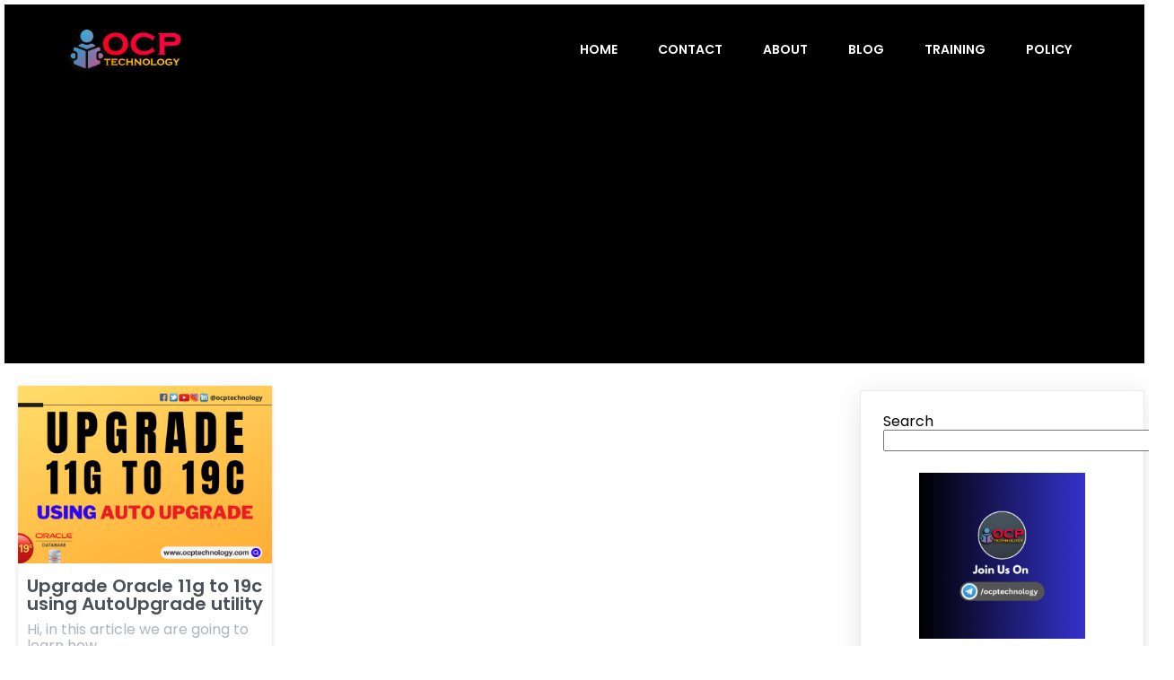

--- FILE ---
content_type: text/html; charset=UTF-8
request_url: https://ocptechnology.com/tag/19c-auto-upgrade-step-by-step/
body_size: 27081
content:
	<!DOCTYPE html>
	<html lang="en-US">
	<head>
		<meta charset="UTF-8" />
		<meta name="viewport" content="width=device-width, initial-scale=1">
		<link rel="profile" href="https://gmpg.org/xfn/11">
		<meta name='robots' content='index, follow, max-image-preview:large, max-snippet:-1, max-video-preview:-1' />


	<!-- This site is optimized with the Yoast SEO plugin v24.7 - https://yoast.com/wordpress/plugins/seo/ -->
	<title>19c auto upgrade step by step Archives - OCP TECHNOLOGY</title>
	<link rel="canonical" href="https://ocptechnology.com/tag/19c-auto-upgrade-step-by-step/" />
	<meta property="og:locale" content="en_US" />
	<meta property="og:type" content="article" />
	<meta property="og:title" content="19c auto upgrade step by step Archives - OCP TECHNOLOGY" />
	<meta property="og:url" content="https://ocptechnology.com/tag/19c-auto-upgrade-step-by-step/" />
	<meta property="og:site_name" content="OCP TECHNOLOGY" />
	<meta property="og:image" content="https://i0.wp.com/ocptechnology.com/wp-content/uploads/2022/12/logo-1.png?fit=2072%2C1316&ssl=1" />
	<meta property="og:image:width" content="2072" />
	<meta property="og:image:height" content="1316" />
	<meta property="og:image:type" content="image/png" />
	<meta name="twitter:card" content="summary_large_image" />
	<meta name="twitter:site" content="@ocptechnology" />
	<script data-jetpack-boost="ignore" type="application/ld+json" class="yoast-schema-graph">{"@context":"https://schema.org","@graph":[{"@type":"CollectionPage","@id":"https://ocptechnology.com/tag/19c-auto-upgrade-step-by-step/","url":"https://ocptechnology.com/tag/19c-auto-upgrade-step-by-step/","name":"19c auto upgrade step by step Archives - OCP TECHNOLOGY","isPartOf":{"@id":"https://ocptechnology.com/#website"},"primaryImageOfPage":{"@id":"https://ocptechnology.com/tag/19c-auto-upgrade-step-by-step/#primaryimage"},"image":{"@id":"https://ocptechnology.com/tag/19c-auto-upgrade-step-by-step/#primaryimage"},"thumbnailUrl":"https://i0.wp.com/ocptechnology.com/wp-content/uploads/2022/08/upgrade-oracle-11g-to-19c-using-auto-upgrade.png?fit=2245%2C1587&ssl=1","breadcrumb":{"@id":"https://ocptechnology.com/tag/19c-auto-upgrade-step-by-step/#breadcrumb"},"inLanguage":"en-US"},{"@type":"ImageObject","inLanguage":"en-US","@id":"https://ocptechnology.com/tag/19c-auto-upgrade-step-by-step/#primaryimage","url":"https://i0.wp.com/ocptechnology.com/wp-content/uploads/2022/08/upgrade-oracle-11g-to-19c-using-auto-upgrade.png?fit=2245%2C1587&ssl=1","contentUrl":"https://i0.wp.com/ocptechnology.com/wp-content/uploads/2022/08/upgrade-oracle-11g-to-19c-using-auto-upgrade.png?fit=2245%2C1587&ssl=1","width":2245,"height":1587,"caption":"11g to 19c using AutoUpgrade"},{"@type":"BreadcrumbList","@id":"https://ocptechnology.com/tag/19c-auto-upgrade-step-by-step/#breadcrumb","itemListElement":[{"@type":"ListItem","position":1,"name":"Home","item":"https://ocptechnology.com/"},{"@type":"ListItem","position":2,"name":"19c auto upgrade step by step"}]},{"@type":"WebSite","@id":"https://ocptechnology.com/#website","url":"https://ocptechnology.com/","name":"OCP TECHNOLOGY","description":"Oracle Database 24x7 Support","publisher":{"@id":"https://ocptechnology.com/#/schema/person/15cf15fa1e25eea3d2bc73251ebfe962"},"potentialAction":[{"@type":"SearchAction","target":{"@type":"EntryPoint","urlTemplate":"https://ocptechnology.com/?s={search_term_string}"},"query-input":{"@type":"PropertyValueSpecification","valueRequired":true,"valueName":"search_term_string"}}],"inLanguage":"en-US"},{"@type":["Person","Organization"],"@id":"https://ocptechnology.com/#/schema/person/15cf15fa1e25eea3d2bc73251ebfe962","name":"Shripal","image":{"@type":"ImageObject","inLanguage":"en-US","@id":"https://ocptechnology.com/#/schema/person/image/","url":"https://i0.wp.com/ocptechnology.com/wp-content/uploads/2021/12/shripal-removebg-preview.png?fit=487%2C513&ssl=1","contentUrl":"https://i0.wp.com/ocptechnology.com/wp-content/uploads/2021/12/shripal-removebg-preview.png?fit=487%2C513&ssl=1","width":487,"height":513,"caption":"Shripal"},"logo":{"@id":"https://ocptechnology.com/#/schema/person/image/"},"sameAs":["https://ocptechnology.com"]}]}</script>
	<!-- / Yoast SEO plugin. -->


<link rel='dns-prefetch' href='//stats.wp.com' />
<link rel='dns-prefetch' href='//www.googletagmanager.com' />
<link rel='dns-prefetch' href='//widgets.wp.com' />
<link rel='dns-prefetch' href='//s0.wp.com' />
<link rel='dns-prefetch' href='//0.gravatar.com' />
<link rel='dns-prefetch' href='//1.gravatar.com' />
<link rel='dns-prefetch' href='//2.gravatar.com' />
<link rel='preconnect' href='//i0.wp.com' />
<link rel='preconnect' href='//c0.wp.com' />
<link rel="alternate" type="application/rss+xml" title="OCP TECHNOLOGY &raquo; Feed" href="https://ocptechnology.com/feed/" />
<link rel="alternate" type="application/rss+xml" title="OCP TECHNOLOGY &raquo; Comments Feed" href="https://ocptechnology.com/comments/feed/" />
<link rel="alternate" type="application/rss+xml" title="OCP TECHNOLOGY &raquo; 19c auto upgrade step by step Tag Feed" href="https://ocptechnology.com/tag/19c-auto-upgrade-step-by-step/feed/" />
<style id="popularfx-global-styles" type="text/css">
.site-header {background-color:#ffffff!important;}
.site-title a {color:#171717!important;}
.site-title a { font-size: 30 px; }
.site-description {color:#171717 !important;}
.site-description {font-size: 15px;}
.site-footer {background-color:#171717! important;}
a#pfx-scroll-top.pfx-scroll-top { left: 95%;  padding: 15px; border: 2px solid; border-radius: 15px; background-color: #f4af00;  border-color: #000000 !important; }
a#pfx-scroll-top span.dashicons.dashicons-arrow-up-alt2 { width: 15px; height: 15px; font-size: 15px;  color: #000000; }
a#pfx-scroll-top:hover { background-color: #dd0808;  border-color: #dd0404 !important; } a#pfx-scroll-top:hover span.dashicons.dashicons-arrow-up-alt2 { color: #ffffff; }
a#pfx-scroll-top {position: fixed;	left: 95%;	bottom: 30px; z-index: 9999999;	line-height: 1;	cursor: pointer; display:none;}
</style><link rel="preload" href="https://fonts.googleapis.com/css?family=Poppins%3A400%7CBitter%3A400%2C600%2C500%7CNunito%3A400%2C600%2C500%2C700" as="fetch" crossorigin="anonymous"><link rel="dns-prefetch" href="https://fonts.gstatic.com">
<link rel="preconnect" href="https://fonts.gstatic.com" crossorigin="anonymous"><style id="pagelayer-wow-animation-style" type="text/css">.pagelayer-wow{visibility: hidden;}</style>
	<style id="pagelayer-global-styles" type="text/css">
:root{--pagelayer-color-primary:#007bff;--pagelayer-color-secondary:#6c757d;--pagelayer-color-text:#1d1d1d;--pagelayer-color-accent:#61ce70;--pagelayer-font-primary-font-family:Open Sans;--pagelayer-font-secondary-font-family:Roboto;--pagelayer-font-text-font-family:Montserrat;--pagelayer-font-accent-font-family:Poppins;}
.pagelayer-row-stretch-auto > .pagelayer-row-holder, .pagelayer-row-stretch-full > .pagelayer-row-holder.pagelayer-width-auto{ max-width: 1170px; margin-left: auto; margin-right: auto;}
@media (min-width: 769px){
			.pagelayer-hide-desktop{
				display:none !important;
			}
		}

		@media (max-width: 768px) and (min-width: 501px){
			.pagelayer-hide-tablet{
				display:none !important;
			}
			.pagelayer-wp-menu-holder[data-drop_breakpoint="tablet"] .pagelayer-wp_menu-ul{
				display:none;
			}
		}

		@media (max-width: 500px){
			.pagelayer-hide-mobile{
				display:none !important;
			}
			.pagelayer-wp-menu-holder[data-drop_breakpoint="mobile"] .pagelayer-wp_menu-ul{
				display:none;
			}
		}
body.pagelayer-body {font-family:Poppins}
body.pagelayer-body > header{font-family:Bitter;font-weight:600}
body.pagelayer-body .site-main{background-color:#ffffffff}
body.pagelayer-body > footer{background-color:#ffffffff}
body.pagelayer-body .entry-header{background-color:#ffffffff}
body.pagelayer-body .entry-content{background-color:#ffffffff}
body.pagelayer-body .entry-footer{background-color:#ffffffff}
body.pagelayer-body p{margin:1px 0px 1px 0px;font-family:Poppins;font-size:14px;line-height:1.8;color:#616161ff}
body.pagelayer-body a{text-transform:none;line-height:1.3;text-decoration-line:none;color:#212121ff}
body.pagelayer-body a:hover{line-height:1.3;text-decoration-line:none;color:#1e73be}
body.pagelayer-body h1{margin:1px 0px 1px 0px;font-family:Nunito;font-size:65px;font-weight:600;line-height:1.2;color:#000000}
body.pagelayer-body h2{margin:1px 0px 1px 0px;font-family:Nunito;font-size:45px;font-weight:500;line-height:1.2;color:#1e54bf}
body.pagelayer-body h3{margin:1px 0px 1px 0px;font-family:Nunito;font-size:40px;font-weight:600;line-height:1.2;color:#1e54bf}
body.pagelayer-body h4{margin:1px 0px 1px 0px;font-family:Nunito;font-size:25px;font-weight:700;line-height:1;color:#1e73be}
body.pagelayer-body h5{margin:1px 0px 1px 0px;font-family:Nunito;font-size:20px;font-weight:600;line-height:1;color:#673ab7ff}
body.pagelayer-body h6{margin:1px 0px 1px 0px;font-family:Bitter;font-size:20px;font-weight:500;line-height:1;color:#000000ff}
body.pagelayer-body strong, body.pagelayer-body b{font-weight:500;color:#dd3333}
body.pagelayer-body em, body.pagelayer-body i:not(.fa, .fas, .far, .fab){font-style:normal;text-transform:none}
@media (max-width: 768px){
	[class^="pagelayer-offset-"],
	[class*=" pagelayer-offset-"] {
		margin-left: 0;
	}

	.pagelayer-row .pagelayer-col {
		margin-left: 0;
		width: 100%;
	}
	.pagelayer-row.pagelayer-gutters .pagelayer-col {
		margin-bottom: 16px;
	}
	.pagelayer-first-sm {
		order: -1;
	}
	.pagelayer-last-sm {
		order: 1;
	}
	
body.pagelayer-body {font-size:15px}
body.pagelayer-body p{font-family:Poppins;font-size:14px;line-height:1.8;color:#616161ff}
body.pagelayer-body h1{font-family:Nunito;font-size:55px;font-weight:600;line-height:1.2;color:#ffffffff}
body.pagelayer-body h2{font-family:Nunito;font-size:40px;font-weight:500;line-height:1.2;color:#111111ff}
body.pagelayer-body h3{font-family:Nunito;font-size:35px;font-weight:600;line-height:1.2;color:#ffffffff}
body.pagelayer-body h4{font-family:Nunito;font-size:23px;font-weight:700;line-height:1;color:#000000ff}
body.pagelayer-body h5{font-family:Nunito;font-size:20px;font-weight:600;line-height:1;color:#673ab7ff}
body.pagelayer-body h6{font-size:20px}

}
@media (max-width: 500px){
body.pagelayer-body {font-size:15px}
body.pagelayer-body p{font-family:Poppins;font-size:14px;line-height:1.8;color:#616161ff}
body.pagelayer-body h1{font-family:Nunito;font-size:45px;font-weight:600;line-height:1.2;color:#ffffffff}
body.pagelayer-body h2{font-family:Nunito;font-size:35px;font-weight:500;line-height:1.2;color:#111111ff}
body.pagelayer-body h3{font-family:Nunito;font-size:30px;font-weight:600;line-height:1.2;color:#ffffffff}
body.pagelayer-body h4{font-family:Nunito;font-size:21px;font-weight:700;line-height:1;color:#000000ff}
body.pagelayer-body h5{font-family:Nunito;font-size:18px;font-weight:600;line-height:1;color:#673ab7ff}
body.pagelayer-body h6{font-size:20px}
}

</style><style id='wp-img-auto-sizes-contain-inline-css'>
img:is([sizes=auto i],[sizes^="auto," i]){contain-intrinsic-size:3000px 1500px}
/*# sourceURL=wp-img-auto-sizes-contain-inline-css */
</style>
<link rel='stylesheet' id='pagelayer-frontend-css' href='https://ocptechnology.com/wp-content/plugins/pagelayer/css/givecss.php?give=pagelayer-frontend.css%2Cnivo-lightbox.css%2Canimate.min.css%2Cowl.carousel.min.css%2Cowl.theme.default.min.css%2Cfont-awesome5.min.css&#038;ver=2.0.0' media='all' />
<style id='wp-emoji-styles-inline-css'>

	img.wp-smiley, img.emoji {
		display: inline !important;
		border: none !important;
		box-shadow: none !important;
		height: 1em !important;
		width: 1em !important;
		margin: 0 0.07em !important;
		vertical-align: -0.1em !important;
		background: none !important;
		padding: 0 !important;
	}
/*# sourceURL=wp-emoji-styles-inline-css */
</style>
<style id='wp-block-library-inline-css'>
:root{--wp-block-synced-color:#7a00df;--wp-block-synced-color--rgb:122,0,223;--wp-bound-block-color:var(--wp-block-synced-color);--wp-editor-canvas-background:#ddd;--wp-admin-theme-color:#007cba;--wp-admin-theme-color--rgb:0,124,186;--wp-admin-theme-color-darker-10:#006ba1;--wp-admin-theme-color-darker-10--rgb:0,107,160.5;--wp-admin-theme-color-darker-20:#005a87;--wp-admin-theme-color-darker-20--rgb:0,90,135;--wp-admin-border-width-focus:2px}@media (min-resolution:192dpi){:root{--wp-admin-border-width-focus:1.5px}}.wp-element-button{cursor:pointer}:root .has-very-light-gray-background-color{background-color:#eee}:root .has-very-dark-gray-background-color{background-color:#313131}:root .has-very-light-gray-color{color:#eee}:root .has-very-dark-gray-color{color:#313131}:root .has-vivid-green-cyan-to-vivid-cyan-blue-gradient-background{background:linear-gradient(135deg,#00d084,#0693e3)}:root .has-purple-crush-gradient-background{background:linear-gradient(135deg,#34e2e4,#4721fb 50%,#ab1dfe)}:root .has-hazy-dawn-gradient-background{background:linear-gradient(135deg,#faaca8,#dad0ec)}:root .has-subdued-olive-gradient-background{background:linear-gradient(135deg,#fafae1,#67a671)}:root .has-atomic-cream-gradient-background{background:linear-gradient(135deg,#fdd79a,#004a59)}:root .has-nightshade-gradient-background{background:linear-gradient(135deg,#330968,#31cdcf)}:root .has-midnight-gradient-background{background:linear-gradient(135deg,#020381,#2874fc)}:root{--wp--preset--font-size--normal:16px;--wp--preset--font-size--huge:42px}.has-regular-font-size{font-size:1em}.has-larger-font-size{font-size:2.625em}.has-normal-font-size{font-size:var(--wp--preset--font-size--normal)}.has-huge-font-size{font-size:var(--wp--preset--font-size--huge)}.has-text-align-center{text-align:center}.has-text-align-left{text-align:left}.has-text-align-right{text-align:right}.has-fit-text{white-space:nowrap!important}#end-resizable-editor-section{display:none}.aligncenter{clear:both}.items-justified-left{justify-content:flex-start}.items-justified-center{justify-content:center}.items-justified-right{justify-content:flex-end}.items-justified-space-between{justify-content:space-between}.screen-reader-text{border:0;clip-path:inset(50%);height:1px;margin:-1px;overflow:hidden;padding:0;position:absolute;width:1px;word-wrap:normal!important}.screen-reader-text:focus{background-color:#ddd;clip-path:none;color:#444;display:block;font-size:1em;height:auto;left:5px;line-height:normal;padding:15px 23px 14px;text-decoration:none;top:5px;width:auto;z-index:100000}html :where(.has-border-color){border-style:solid}html :where([style*=border-top-color]){border-top-style:solid}html :where([style*=border-right-color]){border-right-style:solid}html :where([style*=border-bottom-color]){border-bottom-style:solid}html :where([style*=border-left-color]){border-left-style:solid}html :where([style*=border-width]){border-style:solid}html :where([style*=border-top-width]){border-top-style:solid}html :where([style*=border-right-width]){border-right-style:solid}html :where([style*=border-bottom-width]){border-bottom-style:solid}html :where([style*=border-left-width]){border-left-style:solid}html :where(img[class*=wp-image-]){height:auto;max-width:100%}:where(figure){margin:0 0 1em}html :where(.is-position-sticky){--wp-admin--admin-bar--position-offset:var(--wp-admin--admin-bar--height,0px)}@media screen and (max-width:600px){html :where(.is-position-sticky){--wp-admin--admin-bar--position-offset:0px}}
/*# sourceURL=/wp-includes/css/dist/block-library/common.min.css */
</style>
<style id='classic-theme-styles-inline-css'>
/*! This file is auto-generated */
.wp-block-button__link{color:#fff;background-color:#32373c;border-radius:9999px;box-shadow:none;text-decoration:none;padding:calc(.667em + 2px) calc(1.333em + 2px);font-size:1.125em}.wp-block-file__button{background:#32373c;color:#fff;text-decoration:none}
/*# sourceURL=/wp-includes/css/classic-themes.min.css */
</style>
<link rel='stylesheet' id='affiliate-block-fontawesome-css' href='https://ocptechnology.com/wp-content/plugins/affiliatebooster-blocks/dist/assets/fontawesome/css/all.min.css?ver=1743388976' media='all' />
<link rel='stylesheet' id='mkaz-code-syntax-prism-css-css' href='https://ocptechnology.com/wp-content/plugins/code-syntax-block/assets/prism-nord.css?ver=1716096094' media='all' />
<link rel='stylesheet' id='woocommerce-layout-css' href='https://ocptechnology.com/wp-content/plugins/woocommerce/assets/css/woocommerce-layout.css?ver=9.7.2' media='all' />
<style id='woocommerce-layout-inline-css'>

	.infinite-scroll .woocommerce-pagination {
		display: none;
	}
/*# sourceURL=woocommerce-layout-inline-css */
</style>
<link rel='stylesheet' id='woocommerce-smallscreen-css' href='https://ocptechnology.com/wp-content/plugins/woocommerce/assets/css/woocommerce-smallscreen.css?ver=9.7.2' media='only screen and (max-width: 768px)' />
<link rel='stylesheet' id='woocommerce-general-css' href='https://ocptechnology.com/wp-content/plugins/woocommerce/assets/css/woocommerce.css?ver=9.7.2' media='all' />
<style id='woocommerce-inline-inline-css'>
.woocommerce form .form-row .required { visibility: visible; }
/*# sourceURL=woocommerce-inline-inline-css */
</style>
<link rel='stylesheet' id='ez-toc-css' href='https://ocptechnology.com/wp-content/plugins/easy-table-of-contents/assets/css/screen.min.css?ver=2.0.73' media='all' />
<style id='ez-toc-inline-css'>
div#ez-toc-container .ez-toc-title {font-size: 120%;}div#ez-toc-container .ez-toc-title {font-weight: 500;}div#ez-toc-container ul li {font-size: 95%;}div#ez-toc-container ul li {font-weight: 500;}div#ez-toc-container nav ul ul li {font-size: 90%;}
.ez-toc-container-direction {direction: ltr;}.ez-toc-counter ul{counter-reset: item ;}.ez-toc-counter nav ul li a::before {content: counters(item, '.', decimal) '. ';display: inline-block;counter-increment: item;flex-grow: 0;flex-shrink: 0;margin-right: .2em; float: left; }.ez-toc-widget-direction {direction: ltr;}.ez-toc-widget-container ul{counter-reset: item ;}.ez-toc-widget-container nav ul li a::before {content: counters(item, '.', decimal) '. ';display: inline-block;counter-increment: item;flex-grow: 0;flex-shrink: 0;margin-right: .2em; float: left; }
/*# sourceURL=ez-toc-inline-css */
</style>
<link rel='stylesheet' id='brands-styles-css' href='https://ocptechnology.com/wp-content/plugins/woocommerce/assets/css/brands.css?ver=9.7.2' media='all' />
<link rel='stylesheet' id='popularfx-style-css' href='https://ocptechnology.com/wp-content/uploads/popularfx-templates/ecohost/style.css?ver=1.2.5' media='all' />
<style id='popularfx-style-inline-css'>
.popularfx-body.woocommerce-page main{
padding: 15px;
}

aside {
width: 25%;
float: right;
}

main, .pagelayer-content{
width: 74% !important;
display: inline-block;
float: left;
}

/*# sourceURL=popularfx-style-inline-css */
</style>
<link rel='stylesheet' id='popularfx-sidebar-css' href='https://ocptechnology.com/wp-content/themes/popularfx/sidebar.css?ver=1.2.5' media='all' />
<link rel='stylesheet' id='dashicons-css' href='https://ocptechnology.com/wp-includes/css/dashicons.min.css?ver=6.9' media='all' />
<link rel='stylesheet' id='popularfx-woocommerce-css' href='https://ocptechnology.com/wp-content/themes/popularfx/woocommerce.css?ver=1.2.5' media='all' />
<link rel='stylesheet' id='jetpack_likes-css' href='https://ocptechnology.com/wp-content/plugins/jetpack/modules/likes/style.css?ver=14.4.1' media='all' />
<link rel='stylesheet' id='rpt-css' href='https://ocptechnology.com/wp-content/plugins/dk-pricr-responsive-pricing-table/inc/css/rpt_style.min.css?ver=5.1.12' media='all' />
<link rel='stylesheet' id='pagelayer-google-font-header-css' href='https://fonts.googleapis.com/css?family=Poppins%3A400%7CBitter%3A400%2C600%2C500%7CNunito%3A400%2C600%2C500%2C700&#038;ver=2.0.0' media='all' />
<!--n2css--><!--n2js--><script data-jetpack-boost="ignore" src="https://ocptechnology.com/wp-includes/js/jquery/jquery.min.js?ver=3.7.1" id="jquery-core-js"></script>







<!-- Google tag (gtag.js) snippet added by Site Kit -->
<!-- Google Analytics snippet added by Site Kit -->



<link rel="https://api.w.org/" href="https://ocptechnology.com/wp-json/" /><link rel="alternate" title="JSON" type="application/json" href="https://ocptechnology.com/wp-json/wp/v2/tags/1868" /><link rel="EditURI" type="application/rsd+xml" title="RSD" href="https://ocptechnology.com/xmlrpc.php?rsd" />
<meta name="generator" content="WordPress 6.9" />
<meta name="generator" content="WooCommerce 9.7.2" />
<meta name="generator" content="Site Kit by Google 1.170.0" />	<style>img#wpstats{display:none}</style>
			<noscript><style>.woocommerce-product-gallery{ opacity: 1 !important; }</style></noscript>
	      <meta name="onesignal" content="wordpress-plugin"/>
            






<!-- Global site tag (gtag.js) - Google Analytics -->



<meta name="facebook-domain-verification" content="zfd3hyscezinkn19pzomzd9qd91gdc" />
<style class='wp-fonts-local'>
@font-face{font-family:Inter;font-style:normal;font-weight:300 900;font-display:fallback;src:url('https://ocptechnology.com/wp-content/plugins/woocommerce/assets/fonts/Inter-VariableFont_slnt,wght.woff2') format('woff2');font-stretch:normal;}
@font-face{font-family:Cardo;font-style:normal;font-weight:400;font-display:fallback;src:url('https://ocptechnology.com/wp-content/plugins/woocommerce/assets/fonts/cardo_normal_400.woff2') format('woff2');}
</style>
<link rel="icon" href="https://i0.wp.com/ocptechnology.com/wp-content/uploads/2022/05/cropped-hh.png?fit=32%2C32&#038;ssl=1" sizes="32x32" />
<link rel="icon" href="https://i0.wp.com/ocptechnology.com/wp-content/uploads/2022/05/cropped-hh.png?fit=192%2C192&#038;ssl=1" sizes="192x192" />
<link rel="apple-touch-icon" href="https://i0.wp.com/ocptechnology.com/wp-content/uploads/2022/05/cropped-hh.png?fit=180%2C180&#038;ssl=1" />
<meta name="msapplication-TileImage" content="https://i0.wp.com/ocptechnology.com/wp-content/uploads/2022/05/cropped-hh.png?fit=270%2C270&#038;ssl=1" />
<style id="pagelayer-woocommerce-styles" type="text/css">
</style>	</head>

	<body class="archive tag tag-19c-auto-upgrade-step-by-step tag-1868 wp-custom-logo wp-theme-popularfx theme-popularfx woocommerce-no-js hfeed popularfx-body woocommerce-active pagelayer-body">

		
	<header class="pagelayer-header"><div pagelayer-id="uht4795" class="p-uht4795 pagelayer-post_props">
</div><div pagelayer-id="fml3921" class="p-fml3921 pagelayer-row pagelayer-row-stretch-auto pagelayer-height-default">
<style pagelayer-style-id="fml3921">.p-fml3921 .pagelayer-col-holder{padding: 10px}
.p-fml3921 > .pagelayer-background-overlay{-webkit-transition: all 400ms !important; transition: all 400ms !important}
.p-fml3921 .pagelayer-svg-top .pagelayer-shape-fill{fill:#227bc3}
.p-fml3921 .pagelayer-row-svg .pagelayer-svg-top{width:100%;height:100px}
.p-fml3921 .pagelayer-svg-bottom .pagelayer-shape-fill{fill:#e44993}
.p-fml3921 .pagelayer-row-svg .pagelayer-svg-bottom{width:100%;height:100px}
.p-fml3921{background: #000000;padding-top: 10px; padding-right: 0px; padding-bottom: 10px; padding-left: 0px}
</style>
			
			
			
			
			<div class="pagelayer-row-holder pagelayer-row pagelayer-auto pagelayer-width-auto">
<div pagelayer-id="djk9540" class="p-djk9540 pagelayer-col">
<style pagelayer-style-id="djk9540">.p-djk9540{align-content: center !important}
.p-djk9540 .pagelayer-col-holder > div:not(:last-child){margin-bottom: 15px}
.pagelayer-row-holder .p-djk9540{width: 13.93%}
.p-djk9540 > .pagelayer-background-overlay{-webkit-transition: all 400ms !important; transition: all 400ms !important}
@media (max-width: 768px) and (min-width: 501px){.pagelayer-row-holder .p-djk9540{width: 70%}
}
@media (max-width: 500px){.pagelayer-row-holder .p-djk9540{width: 70%}
}
</style>
				
				
				
				<div class="pagelayer-col-holder">
<div pagelayer-id="2sn2962" class="p-2sn2962 pagelayer-wp_title">
<style pagelayer-style-id="2sn2962">.p-2sn2962 .pagelayer-wp-title-heading{font-family: Nunito; font-size: 30px !important; font-style:  !important; font-weight: 500 !important; font-variant:  !important; text-decoration-line:  !important; text-decoration-style: Solid !important; line-height: em !important; text-transform:  !important; letter-spacing: px !important; word-spacing: px !important;color:#ffffff;text-align:left;padding: 0px 0px 0px 0px}
.p-2sn2962 .pagelayer-wp-title-holder{display: none}
</style><div class="pagelayer-wp-title-content">
			<div class="pagelayer-wp-title-section">
				<a href="https://ocptechnology.com" class="pagelayer-wp-title-link pagelayer-ele-link">
					<img decoding="async" class="pagelayer-img pagelayer-wp-title-img" src="https://i0.wp.com/ocptechnology.com/wp-content/uploads/2022/11/logo1.png?fit=1695%2C706&ssl=1" title="logo1" alt="logo1" />
					<div class="pagelayer-wp-title-holder">
						<div class="pagelayer-wp-title-heading">OCP TECHNOLOGY</div>
						
					</div>
				</a>
			</div>			
		<div></div></div></div>
</div></div>
<div pagelayer-id="bxr3694" class="p-bxr3694 pagelayer-col">
<style pagelayer-style-id="bxr3694">.p-bxr3694{align-content: center !important}
.p-bxr3694 .pagelayer-col-holder > div:not(:last-child){margin-bottom: 15px}
.pagelayer-row-holder .p-bxr3694{width: 86.07%}
.p-bxr3694 > .pagelayer-background-overlay{-webkit-transition: all 400ms !important; transition: all 400ms !important}
@media (max-width: 768px) and (min-width: 501px){.pagelayer-row-holder .p-bxr3694{width: 30%}
}
@media (max-width: 500px){.pagelayer-row-holder .p-bxr3694{width: 30%}
}
</style>
				
				
				
				<div class="pagelayer-col-holder">
<div pagelayer-id="2e32130" class="p-2e32130 pagelayer-wp_menu">
<style pagelayer-style-id="2e32130">.p-2e32130 .pagelayer-wp_menu-ul{text-align:right}
.p-2e32130 .pagelayer-wp-menu-container li.menu-item{list-style: none}
.p-2e32130 .pagelayer-wp_menu-ul>li a:first-child{color: #ffffff}
.p-2e32130 .pagelayer-wp_menu-ul>li>a:hover{color: #f70d0d}
.p-2e32130 .pagelayer-wp_menu-ul>li.pagelayer-active-sub-menu>a:hover{color: #f70d0d}
.p-2e32130 .pagelayer-wp_menu-ul>li.current-menu-item>a{color: #673ab7}
.p-2e32130 .pagelayer-wp-menu-container ul li.menu-item > a{font-family: Poppins !important; font-size: 14px !important; font-style:  !important; font-weight: 600 !important; font-variant:  !important; text-decoration-line:  !important; text-decoration-style: Solid !important; line-height: em !important; text-transform: Uppercase !important; letter-spacing: px !important; word-spacing: px !important}
.p-2e32130 .pagelayer-wp_menu-ul>li>a{padding-left: 21px;padding-right: 21px;padding-top: 10px;padding-bottom	: 10px}
.p-2e32130 ul.sub-menu li>a{justify-content:left !important}
.p-2e32130 .pagelayer-menu-type-horizontal .sub-menu{left:0px}
.p-2e32130 .pagelayer-menu-type-horizontal .sub-menu .sub-menu{left:unset;left:100% !important;top:0px}
.p-2e32130 .pagelayer-wp-menu-container ul.sub-menu>li a{color: #ffffff}
.p-2e32130 .pagelayer-wp-menu-container ul.sub-menu{background-color: #f70d0d}
.p-2e32130 .pagelayer-wp-menu-container ul.sub-menu li a{padding-left: 10px;padding-right: 10px;padding-top: 10px;padding-bottom	: 10px}
.p-2e32130 .pagelayer-wp-menu-container .sub-menu a{margin-left: 10px}
.p-2e32130 .pagelayer-wp-menu-container .sub-menu .sub-menu a{margin-left: calc(2 * 10px)}
.p-2e32130 .pagelayer-primary-menu-bar{text-align:center}
.p-2e32130 .pagelayer-primary-menu-bar i{color:#ffffff;background-color:#f70d0d;font-size:30px}
.p-2e32130 .pagelayer-menu-type-dropdown{width:30%;background-color:#000000}
.p-2e32130 .pagelayer-menu-type-dropdown .pagelayer-wp_menu-ul{width:100%;top: 8%; transform: translateY(-8%)}
.p-2e32130 .pagelayer-wp_menu-close i{font-size:25px;padding:8px;color:rgba(255,255,255,0.41);background-color:rgba(0,0,0,0.21);-webkit-transition: all 600ms !important; transition: all 600ms !important}
.p-2e32130 .pagelayer-wp_menu-close i:hover{color:#ffffff;background-color:#000000}
@media (max-width: 768px) and (min-width: 501px){.p-2e32130 .pagelayer-wp_menu-ul>li>a{padding-top: 15px;padding-bottom	: 15px}
.p-2e32130 .pagelayer-primary-menu-bar{text-align:right}
.p-2e32130 .pagelayer-primary-menu-bar i{font-size:20px;padding:10 {{val[1]}}}
.p-2e32130 .pagelayer-menu-type-dropdown .pagelayer-wp_menu-ul > li > a{justify-content: flex-start}
.p-2e32130 .pagelayer-menu-type-dropdown{width:60%}
}
@media (max-width: 500px){.p-2e32130 .pagelayer-wp_menu-ul>li>a{padding-left: NaNpx;padding-right: NaNpx;padding-top: 15px;padding-bottom	: 15px}
.p-2e32130 .pagelayer-primary-menu-bar{text-align:right}
.p-2e32130 .pagelayer-primary-menu-bar i{font-size:20px;padding:10 {{val[1]}}}
.p-2e32130 .pagelayer-menu-type-dropdown .pagelayer-wp_menu-ul > li > a{justify-content: flex-start}
.p-2e32130 .pagelayer-menu-type-dropdown{width:80%}
}
</style><div class="pagelayer-wp-menu-holder" data-layout="horizontal" data-submenu_ind="caret-down" data-drop_breakpoint="tablet">
			<div class="pagelayer-primary-menu-bar"><i class="fas fa-bars" data-icon="fas fa-bars"></i></div>
			<div class="pagelayer-wp-menu-container pagelayer-menu-type-horizontal pagelayer-menu-hover- slide pagelayer-wp_menu-right" data-align="right">
				<div class="pagelayer-wp_menu-close"><i class="fas fa-times"></i></div>
				<div class="menu-ecohost-header-menu-container"><ul id="1909" class="pagelayer-wp_menu-ul"><li id="menu-item-25505" class="menu-item menu-item-type-post_type menu-item-object-page menu-item-home menu-item-25505"><a href="https://ocptechnology.com/"><span class="pagelayer-nav-menu-title">Home</span></a><div class="pagelayer-mega-menu pagelayer-mega-editor-25505"><div pagelayer-id="lg33839" class="p-lg33839 pagelayer-nav_menu_item">
<div class="pagelayer-menu-item-holder"></div></div></div></li>
<li id="menu-item-25507" class="menu-item menu-item-type-post_type menu-item-object-page menu-item-25507"><a href="https://ocptechnology.com/contact/"><span class="pagelayer-nav-menu-title">Contact</span></a><div class="pagelayer-mega-menu pagelayer-mega-editor-25507"></div></li>
<li id="menu-item-25508" class="menu-item menu-item-type-post_type menu-item-object-page menu-item-25508"><a href="https://ocptechnology.com/about/"><span class="pagelayer-nav-menu-title">About</span></a><div class="pagelayer-mega-menu pagelayer-mega-editor-25508"></div></li>
<li id="menu-item-25506" class="menu-item menu-item-type-post_type menu-item-object-page current_page_parent menu-item-25506"><a href="https://ocptechnology.com/blog/"><span class="pagelayer-nav-menu-title">Blog</span></a><div class="pagelayer-mega-menu pagelayer-mega-editor-25506"><div pagelayer-id="11t6253" class="p-11t6253 pagelayer-nav_menu_item">
<div class="pagelayer-menu-item-holder"></div></div></div></li>
<li id="menu-item-26182" class="menu-item menu-item-type-custom menu-item-object-custom menu-item-26182"><a href="https://ocptechnology.com/oracle-dba-training/"><span class="pagelayer-nav-menu-title">Training</span></a><div class="pagelayer-mega-menu pagelayer-mega-editor-26182"></div></li>
<li id="menu-item-26183" class="menu-item menu-item-type-custom menu-item-object-custom menu-item-26183"><a href="https://ocptechnology.com/cancellation-and-refund-policy/"><span class="pagelayer-nav-menu-title">Policy</span></a><div class="pagelayer-mega-menu pagelayer-mega-editor-26183"></div></li>
</ul></div>
			</div>
		</div></div>
</div></div>
</div></div>
	</header><div class="pagelayer-content"><div pagelayer-id="c3t6563" class="p-c3t6563 pagelayer-post_props">
<style pagelayer-style-id="c3t6563">body{margin-top: 0px; margin-right: 0px; margin-bottom: 0px; margin-left: 0px;padding-top: 5px; padding-right: 5px; padding-bottom: 5px; padding-left: 5px;font-weight: normal !important}
</style></div><div pagelayer-id="m4k2309" class="p-m4k2309 pagelayer-row pagelayer-row-stretch-auto pagelayer-height-default">
<style pagelayer-style-id="m4k2309">.p-m4k2309 .pagelayer-col-holder{padding: 10px}
.p-m4k2309 > .pagelayer-background-overlay{-webkit-transition: all 400ms !important; transition: all 400ms !important}
.p-m4k2309 .pagelayer-svg-top .pagelayer-shape-fill{fill:#227bc3}
.p-m4k2309 .pagelayer-row-svg .pagelayer-svg-top{width:100%;height:100px}
.p-m4k2309 .pagelayer-svg-bottom .pagelayer-shape-fill{fill:#e44993}
.p-m4k2309 .pagelayer-row-svg .pagelayer-svg-bottom{width:100%;height:100px}
.p-m4k2309{padding-top: 5px; padding-right: 5px; padding-bottom: 5px; padding-left: 5px}
@media (max-width: 768px) and (min-width: 501px){.p-m4k2309{padding-top: 0px; padding-right: 0px; padding-bottom: 0px; padding-left: 0px}
}
@media (max-width: 500px){.p-m4k2309{padding-top: 0px; padding-right: 0px; padding-bottom: 0px; padding-left: 0px}
}
</style>
			
			
			
			
			<div class="pagelayer-row-holder pagelayer-row pagelayer-auto pagelayer-width-auto">
<div pagelayer-id="8yo2717" class="p-8yo2717 pagelayer-col">
<style pagelayer-style-id="8yo2717">.pagelayer-row-holder .p-8yo2717{width: 100%}
.p-8yo2717 > .pagelayer-background-overlay{-webkit-transition: all 400ms !important; transition: all 400ms !important}
@media (max-width: 768px) and (min-width: 501px){.pagelayer-row-holder .p-8yo2717{width: 100%}
.p-8yo2717{padding-top: 10px; padding-right: 10px; padding-bottom: 10px; padding-left: 10px}
}
@media (max-width: 500px){.pagelayer-row-holder .p-8yo2717{width: 100%}
.p-8yo2717{padding-top: 10px; padding-right: 10px; padding-bottom: 10px; padding-left: 10px}
}
</style>
				
				
				
				<div class="pagelayer-col-holder">
<div pagelayer-id="jvo7349" class="p-jvo7349 pagelayer-wp_search pagelayer-hide-desktop">
<style pagelayer-style-id="jvo7349">.p-jvo7349{margin-top: 2px; margin-right: 2px; margin-bottom: 2px; margin-left: 2px}
</style><form role="search" method="get" class="search-form" action="https://ocptechnology.com/">
				<label>
					<span class="screen-reader-text">Search for:</span>
					<input type="search" class="search-field" placeholder="Search &hellip;" value="" name="s" />
				</label>
				<input type="submit" class="search-submit" value="Search" />
			</form></div>
<div pagelayer-id="g4b8722" class="p-g4b8722 pagelayer-space">
<style pagelayer-style-id="g4b8722">.p-g4b8722 .pagelayer-space-holder{height: 10px}
</style><div class="pagelayer-space-holder"></div></div>
<div pagelayer-id="mue2352" class="p-mue2352 pagelayer-archive_posts">
<style pagelayer-style-id="mue2352">.p-mue2352 .pagelayer-posts-container{grid-template-columns: repeat(3,1fr);grid-column-gap: 30px;grid-row-gap: 30px}
.p-mue2352 .pagelayer-wposts-content{padding : 10px 10px 10px 10px;color:#adb5bd;text-align:left}
.p-mue2352 .pagelayer-wposts-col{background-color:#ffffff;box-shadow: 0px 1px 5px 0px rgba(0,0,0,0.15)  !important}
.p-mue2352 .pagelayer-wposts-thumb{padding: calc(50% * 0.7) 0}
.p-mue2352 .pagelayer-wposts-title{color:#495057;font-family: ; font-size: 20px !important; font-style:  !important; font-weight: bold !important; font-variant:  !important; text-decoration-line:  !important; text-decoration-style:  !important; line-height: em !important; text-transform:  !important; letter-spacing: px !important; word-spacing: px !important;padding-top:0px; padding-bottom:0px}
.p-mue2352 .pagelayer-wposts-meta *{color:#666666;font-family: Roboto; font-size: 12px !important; font-style:  !important; font-weight: 600 !important; font-variant:  !important; text-decoration-line:  !important; text-decoration-style:  !important; line-height: em !important; text-transform: Uppercase !important; letter-spacing: px !important; word-spacing: px !important}
.p-mue2352 .pagelayer-wposts-meta{text-align:left;position: absolute;width:50%;bottom:0;bottom:8px;left:0;left:8px}
.p-mue2352 .pagelayer-wposts-sep{font-size: 12px !important; font-style:  !important}
.p-mue2352 .pagelayer-wposts-post{position: relative}
.p-mue2352 .pagelayer-wposts-content .pagelayer-wposts-excerpt{padding: 10px  0px  10px  0px}
.p-mue2352 .pagelayer-wposts-more{font-family: Roboto; font-size: 12px !important; font-style:  !important; font-weight: bold !important; font-variant:  !important; text-decoration-line:  !important; text-decoration-style:  !important; line-height: em !important; text-transform: Capitalize !important; letter-spacing: px !important; word-spacing: px !important;color:#adb5bd}
.p-mue2352 .pagelayer-wposts-mdiv{text-align: right}
.p-mue2352 .pagelayer-btn-icon{padding: 0 5px}
.p-mue2352 .pagelayer-wposts-more.pagelayer-btn-holder{padding: 0px 0px}
.p-mue2352 .pagelayer-btn-holder{background-color: rgba(0,0,0,0.00)}
.p-mue2352 .pagelayer-pagination{font-family: ; font-size: px !important; font-style:  !important; font-weight:  !important; font-variant:  !important; text-decoration-line:  !important; text-decoration-style:  !important; line-height: em !important; text-transform:  !important; letter-spacing: px !important; word-spacing: px !important;text-align:center;padding:50px 0px 0px 0px}
.p-mue2352 .pagelayer-pagination a.page-numbers{color:#495057}
.p-mue2352 .pagelayer-pagination a.page-numbers:hover{color:#000000}
.p-mue2352 .pagelayer-pagination .current{color:#000000}
@media (max-width: 768px) and (min-width: 501px){.p-mue2352 .pagelayer-posts-container{grid-template-columns: repeat(1,1fr)}
}
@media (max-width: 500px){.p-mue2352 .pagelayer-posts-container{grid-template-columns: repeat(1,1fr)}
}
</style>
		<div class="pagelayer-posts-container"><div class="pagelayer-wposts-col">
			<div class="pagelayer-wposts-post">
				<div class="pagelayer-wposts-featured"><a href="https://ocptechnology.com/upgrade-oracle-11g-to-19c-using-autoupgrade-utility/"><div class="pagelayer-wposts-thumb" style="background:url(https://i0.wp.com/ocptechnology.com/wp-content/uploads/2022/08/upgrade-oracle-11g-to-19c-using-auto-upgrade.png?fit=768%2C543&ssl=1)"></div></a></div>
			<div class="pagelayer-wposts-content"><a href="https://ocptechnology.com/upgrade-oracle-11g-to-19c-using-autoupgrade-utility/" rel="bookmark"><div class="pagelayer-wposts-title">Upgrade Oracle 11g to 19c using AutoUpgrade utility</div></a><div class="pagelayer-wposts-meta"><span class="pagelayer-wposts-date"><time class="pagelayer-wposts-entry-date published updated" datetime="2022-08-06T08:47:21+00:00"><span class="date-d">6</span> <span class="date-my">Aug, 22</span></time></span></div><div class="pagelayer-wposts-excerpt">Hi, in this article we are going to learn how</div><div class="pagelayer-wposts-mdiv"><a class="pagelayer-wposts-more pagelayer-btn-holder pagelayer-ele-link pagelayer-btn-custom pagelayer-btn-custom pagelayer-btn-icon-right" href="https://ocptechnology.com/upgrade-oracle-11g-to-19c-using-autoupgrade-utility/"><i class="fas fa-angle-right pagelayer-btn-icon"></i><span class="pagelayer-btn-text">Read More</span><i class="fas fa-angle-right pagelayer-btn-icon"></i></a></div></div></div></div></div>
		<div class="pagelayer-pagination"></div>
		</div>
</div></div>
</div></div></div><aside id="secondary" class="widget-area">
	<section id="block-32" class="widget widget_block widget_search"><form role="search" method="get" action="https://ocptechnology.com/" class="wp-block-search__no-button wp-block-search"    ><label class="wp-block-search__label" for="wp-block-search__input-1" >Search</label><div class="wp-block-search__inside-wrapper"  style="width: 242px"><input class="wp-block-search__input" id="wp-block-search__input-1" placeholder="" value="" type="search" name="s" required /></div></form></section><section id="block-37" class="widget widget_block widget_media_image"><figure class="wp-block-image size-large"><a href="https://t.me/ocptechnology"><img decoding="async" width="1024" height="1024" src="https://ocptechnology.com/wp-content/uploads/2024/02/telegram-1024x1024.png" alt="" class="wp-image-26069" srcset="https://i0.wp.com/ocptechnology.com/wp-content/uploads/2024/02/telegram.png?resize=1024%2C1024&amp;ssl=1 1024w, https://i0.wp.com/ocptechnology.com/wp-content/uploads/2024/02/telegram.png?resize=300%2C300&amp;ssl=1 300w, https://i0.wp.com/ocptechnology.com/wp-content/uploads/2024/02/telegram.png?resize=150%2C150&amp;ssl=1 150w, https://i0.wp.com/ocptechnology.com/wp-content/uploads/2024/02/telegram.png?resize=768%2C768&amp;ssl=1 768w, https://i0.wp.com/ocptechnology.com/wp-content/uploads/2024/02/telegram.png?resize=600%2C600&amp;ssl=1 600w, https://i0.wp.com/ocptechnology.com/wp-content/uploads/2024/02/telegram.png?resize=100%2C100&amp;ssl=1 100w, https://i0.wp.com/ocptechnology.com/wp-content/uploads/2024/02/telegram.png?w=1080&amp;ssl=1 1080w" sizes="(max-width: 1024px) 100vw, 1024px" /></a></figure></section><section id="custom_html-10" class="widget_text widget widget_custom_html"><h2 class="widget-title">SUBSCRIBE</h2><div class="textwidget custom-html-widget">

<div class="g-ytsubscribe" data-channelid="UCCbH_X-GBiCKFHcdTI_LkBg" data-layout="full" data-count="default"></div></div></section>
		<section id="recent-posts-2" class="widget widget_recent_entries">
		<h2 class="widget-title">Recent Posts</h2>
		<ul>
											<li>
					<a href="https://ocptechnology.com/switchover-steps-in-oracle-data-guard/">Switchover steps in oracle data guard</a>
									</li>
											<li>
					<a href="https://ocptechnology.com/switchover-steps-in-oracle-rac-environment/">Switchover steps in Oracle RAC Environment</a>
									</li>
											<li>
					<a href="https://ocptechnology.com/scripts/">scripts</a>
									</li>
											<li>
					<a href="https://ocptechnology.com/oracle-23c-installation-on-linux/">Oracle 23c installation on Linux</a>
									</li>
											<li>
					<a href="https://ocptechnology.com/export-from-11g-and-import-to-19c/">Export from 11g and import to 19c</a>
									</li>
					</ul>

		</section><section id="custom_html-3" class="widget_text widget widget_custom_html"><div class="textwidget custom-html-widget">
<!-- vertical-new -->
<ins class="adsbygoogle"
     style="display:block"
     data-ad-client="ca-pub-5857903724810723"
     data-ad-slot="8944892047"
     data-ad-format="auto"
     data-full-width-responsive="true"></ins>
</div></section><section id="custom_html-8" class="widget_text widget widget_custom_html"><div class="textwidget custom-html-widget">
<!-- side add -->
<ins class="adsbygoogle"
     style="display:block"
     data-ad-client="ca-pub-5857903724810723"
     data-ad-slot="5799448493"
     data-ad-format="auto"></ins>
</div></section><section id="custom_html-9" class="widget_text widget widget_custom_html"><div class="textwidget custom-html-widget">
<!-- side add -->
<ins class="adsbygoogle"
     style="display:block"
     data-ad-client="ca-pub-5857903724810723"
     data-ad-slot="5799448493"
     data-ad-format="auto"></ins>
</div></section><section id="categories-3" class="widget widget_categories"><h2 class="widget-title">Categories</h2>
			<ul>
					<li class="cat-item cat-item-552"><a href="https://ocptechnology.com/category/oracle/10g/">10G</a> (13)
</li>
	<li class="cat-item cat-item-514"><a href="https://ocptechnology.com/category/oracle/11g/">11G</a> (18)
</li>
	<li class="cat-item cat-item-561"><a href="https://ocptechnology.com/category/oracle/12c/">12c</a> (17)
</li>
	<li class="cat-item cat-item-523"><a href="https://ocptechnology.com/category/oracle/18c/">18C</a> (11)
</li>
	<li class="cat-item cat-item-480"><a href="https://ocptechnology.com/category/oracle/19c/">19c</a> (28)
</li>
	<li class="cat-item cat-item-1954"><a href="https://ocptechnology.com/category/oracle/23c/">23c</a> (1)
</li>
	<li class="cat-item cat-item-315"><a href="https://ocptechnology.com/category/android/">Android</a> (2)
</li>
	<li class="cat-item cat-item-14"><a href="https://ocptechnology.com/category/oracle/asm/">ASM</a> (10)
</li>
	<li class="cat-item cat-item-157"><a href="https://ocptechnology.com/category/oracle/dataguard/">DATAGUARD</a> (13)
</li>
	<li class="cat-item cat-item-164"><a href="https://ocptechnology.com/category/oracle/datapump/">DataPump</a> (15)
</li>
	<li class="cat-item cat-item-582"><a href="https://ocptechnology.com/category/interview/">INTERVIEW</a> (1)
</li>
	<li class="cat-item cat-item-323"><a href="https://ocptechnology.com/category/java/">Java</a> (2)
</li>
	<li class="cat-item cat-item-3"><a href="https://ocptechnology.com/category/linux/">Linux</a> (7)
</li>
	<li class="cat-item cat-item-625"><a href="https://ocptechnology.com/category/mysql/">MySQL</a> (2)
</li>
	<li class="cat-item cat-item-155"><a href="https://ocptechnology.com/category/oracle/ora-error/">ORA -ERROR</a> (17)
</li>
	<li class="cat-item cat-item-13"><a href="https://ocptechnology.com/category/oracle/">ORACLE</a> (155)
</li>
	<li class="cat-item cat-item-1232"><a href="https://ocptechnology.com/category/oracle/oracle-21c/">Oracle 21c</a> (4)
</li>
	<li class="cat-item cat-item-93"><a href="https://ocptechnology.com/category/pdf/">PDF</a> (1)
</li>
	<li class="cat-item cat-item-441"><a href="https://ocptechnology.com/category/oracle/pl-sql/">PL/SQL</a> (1)
</li>
	<li class="cat-item cat-item-355"><a href="https://ocptechnology.com/category/putty/">Putty</a> (2)
</li>
	<li class="cat-item cat-item-158"><a href="https://ocptechnology.com/category/oracle/rac/">RAC</a> (1)
</li>
	<li class="cat-item cat-item-156"><a href="https://ocptechnology.com/category/oracle/rman/">RMAN</a> (13)
</li>
	<li class="cat-item cat-item-654"><a href="https://ocptechnology.com/category/oracle/scripts/">SCRIPTS</a> (9)
</li>
	<li class="cat-item cat-item-486"><a href="https://ocptechnology.com/category/oracle/sql/">SQL</a> (11)
</li>
	<li class="cat-item cat-item-437"><a href="https://ocptechnology.com/category/oracle/tuning-oracle/">TUNING</a> (5)
</li>
	<li class="cat-item cat-item-587"><a href="https://ocptechnology.com/category/windows/">WINDOWS</a> (2)
</li>
			</ul>

			</section><section id="custom_html-11" class="widget_text widget widget_custom_html"><div class="textwidget custom-html-widget">
<!-- side add -->
<ins class="adsbygoogle"
     style="display:block"
     data-ad-client="ca-pub-5857903724810723"
     data-ad-slot="5799448493"
     data-ad-format="auto"></ins>
</div></section><section id="block-9" class="widget widget_block">
<!-- side add -->
<ins class="adsbygoogle"
     style="display:block"
     data-ad-client="ca-pub-5857903724810723"
     data-ad-slot="5799448493"
     data-ad-format="auto"></ins>
</section></aside><!-- #secondary -->
	<footer class="pagelayer-footer"><div pagelayer-id="iz52018" class="p-iz52018 pagelayer-post_props">
</div><div pagelayer-id="ed91855" class="p-ed91855 pagelayer-row pagelayer-row-stretch-auto pagelayer-height-default">
<style pagelayer-style-id="ed91855">.p-ed91855 .pagelayer-col-holder{padding: 10px}
.p-ed91855 > .pagelayer-background-overlay{-webkit-transition: all 400ms !important; transition: all 400ms !important}
.p-ed91855 .pagelayer-svg-top .pagelayer-shape-fill{fill:#227bc3}
.p-ed91855 .pagelayer-row-svg .pagelayer-svg-top{width:100%;height:100px}
.p-ed91855 .pagelayer-svg-bottom .pagelayer-shape-fill{fill:#e44993}
.p-ed91855 .pagelayer-row-svg .pagelayer-svg-bottom{width:100%;height:100px}
.p-ed91855{background: #000000;padding-top: 30px; padding-right: 0px; padding-bottom: 40px; padding-left: 0px}
</style>
			
			
			
			
			<div class="pagelayer-row-holder pagelayer-row pagelayer-auto pagelayer-width-auto">
<div pagelayer-id="2le9660" class="p-2le9660 pagelayer-col pagelayer-col-6">
<style pagelayer-style-id="2le9660">.p-2le9660 .pagelayer-col-holder > div:not(:last-child){margin-bottom: 15px}
.p-2le9660 > .pagelayer-background-overlay{-webkit-transition: all 400ms !important; transition: all 400ms !important}
</style>
				
				
				
				<div class="pagelayer-col-holder">
<div pagelayer-id="cyq7838" class="p-cyq7838 pagelayer-image">
<style pagelayer-style-id="cyq7838">.p-cyq7838 .pagelayer-image-holder{text-align: left}
.p-cyq7838 .pagelayer-image-holder .pagelayer-image-overlay-content{text-align: left}
.p-cyq7838 img{max-width: 37%}
.p-cyq7838 .pagelayer-img{-webkit-transition: all 400ms; transition: all 400ms}
.p-cyq7838 .pagelayer-image-caption{color: #0986c0}
</style><div class="pagelayer-image-holder pagelayer-anim-par">
			
				<img decoding="async" class="pagelayer-img pagelayer-animation-{{anim_hover}}" src="https://i0.wp.com/ocptechnology.com/wp-content/uploads/2022/12/logo-1s.png?fit=1740%2C595&ssl=1" title="" alt="" srcset="https://i0.wp.com/ocptechnology.com/wp-content/uploads/2022/12/logo-1s.png?fit=1740%2C595&ssl=1, https://i0.wp.com/ocptechnology.com/wp-content/uploads/2022/12/logo-1s.png?fit=1740%2C595&ssl=1 1x, " />
				
			
		</div>
		</div>
<div pagelayer-id="atg1943" class="p-atg1943 pagelayer-social_grp pagelayer-social-shape-circle" pagelayer-animation="grow">
<style pagelayer-style-id="atg1943">.p-atg1943 i{height:1em; width:1em; position: absolute; top: 50%; left: 50%; transform: translate(-50% , -50%)}
.p-atg1943 .pagelayer-icon-holder{position: relative; min-height: 1em; min-width: 1em;padding: calc(0.5em + 10px);font-size: 14px;background-color: #f70d0d !important;-webkit-transition: all 400ms; transition: all 400ms}
.p-atg1943{text-align: left}
.p-atg1943 > div{display: inline-block}
.p-atg1943 .pagelayer-social{padding: 3px}
.p-atg1943 .pagelayer-social-fa{font-size: 14px;color: #ffffff !important;-webkit-transition: all 400ms; transition: all 400ms}
.p-atg1943 .pagelayer-icon-holder:hover .pagelayer-social-fa{color: #ffffff !important}
.p-atg1943 .pagelayer-icon-holder:hover{background-color: #651fff !important}
</style>
<div pagelayer-id="lrm3850" class="p-lrm3850 pagelayer-social">
<div class="pagelayer-icon-holder pagelayer-instagram" data-icon="fab fa-instagram">
					<a class="pagelayer-ele-link" href="https://www.instagram.com/ocptechnology/">
						<i class="pagelayer-social-fa fab fa-instagram"></i>
					</a>
				</div></div>
<div pagelayer-id="waq3502" class="p-waq3502 pagelayer-social">
<div class="pagelayer-icon-holder pagelayer-youtube" data-icon="fab fa-youtube">
					<a class="pagelayer-ele-link" href="https://www.youtube.com/ocptechnology">
						<i class="pagelayer-social-fa fab fa-youtube"></i>
					</a>
				</div></div>
<div pagelayer-id="j322520" class="p-j322520 pagelayer-social">
<div class="pagelayer-icon-holder pagelayer-facebook-f" data-icon="fab fa-facebook-f">
					<a class="pagelayer-ele-link" href="https://www.facebook.com/ocptechnology">
						<i class="pagelayer-social-fa fab fa-facebook-f"></i>
					</a>
				</div></div>
<div pagelayer-id="jad4915" class="p-jad4915 pagelayer-social">
<div class="pagelayer-icon-holder pagelayer-linkedin-in" data-icon="fab fa-linkedin-in">
					<a class="pagelayer-ele-link" href="https://www.linkedin.com/company/ocptechnology">
						<i class="pagelayer-social-fa fab fa-linkedin-in"></i>
					</a>
				</div></div>
<div pagelayer-id="9gw9181" class="p-9gw9181 pagelayer-social">
<div class="pagelayer-icon-holder pagelayer-twitter" data-icon="fab fa-twitter">
					<a class="pagelayer-ele-link" href="https://twitter.com/ocptechnology">
						<i class="pagelayer-social-fa fab fa-twitter"></i>
					</a>
				</div></div>
</div>
<div pagelayer-id="kcm6192" class="p-kcm6192 pagelayer-inner_row pagelayer-row-stretch-auto pagelayer-height-default">
<style pagelayer-style-id="kcm6192">.p-kcm6192 .pagelayer-col-holder{padding: 10px}
.p-kcm6192 > .pagelayer-background-overlay{-webkit-transition: all 400ms !important; transition: all 400ms !important}
.p-kcm6192 .pagelayer-svg-top .pagelayer-shape-fill{fill:#227bc3}
.p-kcm6192 .pagelayer-row-svg .pagelayer-svg-top{width:100%;height:100px}
.p-kcm6192 .pagelayer-svg-bottom .pagelayer-shape-fill{fill:#e44993}
.p-kcm6192 .pagelayer-row-svg .pagelayer-svg-bottom{width:100%;height:100px}
</style>
			
			
			
			
			<div class="pagelayer-row-holder pagelayer-row pagelayer-auto pagelayer-width-auto">
<div pagelayer-id="qgp8498" class="p-qgp8498 pagelayer-col">
<style pagelayer-style-id="qgp8498">.p-qgp8498 .pagelayer-col-holder > div:not(:last-child){margin-bottom: 15px}
.p-qgp8498 > .pagelayer-background-overlay{-webkit-transition: all 400ms !important; transition: all 400ms !important}
</style>
				
				
				
				<div class="pagelayer-col-holder">
<div pagelayer-id="tsu5373" class="p-tsu5373 pagelayer-wp_custom_html">
<div class="textwidget custom-html-widget"><!-- TrustBox widget - Micro Review Count -->
<div class="trustpilot-widget" data-locale="en-GB" data-template-id="5419b6a8b0d04a076446a9ad" data-businessunit-id="63929cf274ea09a0684a113f" data-style-height="24px" data-style-width="100%" data-theme="light" data-min-review-count="0" data-without-reviews-preferred-string-id="1" data-style-alignment="center">
  <a href="https://uk.trustpilot.com/review/ocptechnology.com" target="_blank" rel="noopener">Trustpilot</a>
</div>
<!-- End TrustBox widget --></div></div>
</div></div>
</div></div>
</div></div>
<div pagelayer-id="avp3735" class="p-avp3735 pagelayer-col pagelayer-col-2">
<style pagelayer-style-id="avp3735">.p-avp3735 .pagelayer-col-holder > div:not(:last-child){margin-bottom: 15px}
.p-avp3735 > .pagelayer-background-overlay{-webkit-transition: all 400ms !important; transition: all 400ms !important}
</style>
				
				
				
				<div class="pagelayer-col-holder">
<div pagelayer-id="h784579" class="p-h784579 pagelayer-heading">
<style pagelayer-style-id="h784579">.p-h784579 .pagelayer-heading-holder *{color:#f70d0d;font-family:  !important; font-size: px !important; font-style:  !important; font-weight:  !important; font-variant:  !important; text-decoration-line:  !important; text-decoration-style: Solid !important; line-height: em !important; text-transform:  !important; letter-spacing: px !important; word-spacing: px !important}
.p-h784579 .pagelayer-heading-holder{color:#f70d0d;font-family:  !important; font-size: px !important; font-style:  !important; font-weight:  !important; font-variant:  !important; text-decoration-line:  !important; text-decoration-style: Solid !important; line-height: em !important; text-transform:  !important; letter-spacing: px !important; word-spacing: px !important}
</style><div class="pagelayer-heading-holder"><h5>Quick Links</h5></div>
		
			</div>
<div pagelayer-id="0ex3558" class="p-0ex3558 pagelayer-list">
<style pagelayer-style-id="0ex3558">.p-0ex3558 li{list-style-type: none;font-family: Poppins; font-size: 14px !important; font-style:  !important; font-weight: 600 !important; font-variant:  !important; text-decoration-line:  !important; text-decoration-style: Solid !important; line-height: em !important; text-transform:  !important; letter-spacing: px !important; word-spacing: px !important}
.p-0ex3558 .pagelayer-list-icon-holder{padding-bottom: calc(18px/2); padding-top: calc(18px/2)}
.p-0ex3558 .pagelayer-list-item{color:#ffffff}
.p-0ex3558 li > a{font-family: Poppins; font-size: 14px !important; font-style:  !important; font-weight: 600 !important; font-variant:  !important; text-decoration-line:  !important; text-decoration-style: Solid !important; line-height: em !important; text-transform:  !important; letter-spacing: px !important; word-spacing: px !important}
.p-0ex3558 .pagelayer-list-icon{color:#0986c0}
.p-0ex3558{margin-top: 10px; margin-right: 0px; margin-bottom: 0px; margin-left: 0px}
</style><ul class="pagelayer-list-ul pagelayer-list-type-none">
<div pagelayer-id="4cg7323" class="p-4cg7323 pagelayer-list_item">
<li class="pagelayer-list-li">
				<a class="pagelayer-list-url pagelayer-ele-link" href="https://ocptechnology.com/">
					<span class="pagelayer-list-icon-holder">
						
						<span class="pagelayer-list-item">Home</span>
					</span>
				</a>
			</li></div>
<div pagelayer-id="eni6421" class="p-eni6421 pagelayer-list_item">
<li class="pagelayer-list-li">
				<a class="pagelayer-list-url pagelayer-ele-link" href="https://ocptechnology.com/about/">
					<span class="pagelayer-list-icon-holder">
						
						<span class="pagelayer-list-item">About Us</span>
					</span>
				</a>
			</li></div>
<div pagelayer-id="3qt1585" class="p-3qt1585 pagelayer-list_item">
<li class="pagelayer-list-li">
				<a class="pagelayer-list-url pagelayer-ele-link" href="#">
					<span class="pagelayer-list-icon-holder">
						
						<span class="pagelayer-list-item">Services</span>
					</span>
				</a>
			</li></div>
<div pagelayer-id="14p1298" class="p-14p1298 pagelayer-list_item">
<li class="pagelayer-list-li">
				<a class="pagelayer-list-url pagelayer-ele-link" href="https://ocptechnology.com/contact/">
					<span class="pagelayer-list-icon-holder">
						
						<span class="pagelayer-list-item">Contact Us</span>
					</span>
				</a>
			</li></div>
</ul></div>
</div></div>
<div pagelayer-id="hro5806" class="p-hro5806 pagelayer-col pagelayer-col-4">
<style pagelayer-style-id="hro5806">.p-hro5806 .pagelayer-col-holder > div:not(:last-child){margin-bottom: 15px}
.p-hro5806 > .pagelayer-background-overlay{-webkit-transition: all 400ms !important; transition: all 400ms !important}
</style>
				
				
				
				<div class="pagelayer-col-holder">
<div pagelayer-id="ovf8014" class="p-ovf8014 pagelayer-heading">
<style pagelayer-style-id="ovf8014">.p-ovf8014 .pagelayer-heading-holder *{color:#f70d0d;font-family:  !important; font-size: px !important; font-style:  !important; font-weight:  !important; font-variant:  !important; text-decoration-line:  !important; text-decoration-style: Solid !important; line-height: em !important; text-transform:  !important; letter-spacing: px !important; word-spacing: px !important}
.p-ovf8014 .pagelayer-heading-holder{color:#f70d0d;font-family:  !important; font-size: px !important; font-style:  !important; font-weight:  !important; font-variant:  !important; text-decoration-line:  !important; text-decoration-style: Solid !important; line-height: em !important; text-transform:  !important; letter-spacing: px !important; word-spacing: px !important}
</style><div class="pagelayer-heading-holder"><h5>Get In Touch</h5></div>
		
			</div>
<div pagelayer-id="jl34827" class="p-jl34827 pagelayer-address">
<style pagelayer-style-id="jl34827">.p-jl34827 .pagelayer-address *, .p-jl34827 .pagelayer-address{color:#ffffff;font-family: Poppins; font-size: 14px !important; font-style:  !important; font-weight: 500 !important; font-variant:  !important; text-decoration-line:  !important; text-decoration-style: Solid !important; line-height: 1.4em !important; text-transform:  !important; letter-spacing: px !important; word-spacing: px !important}
.p-jl34827{margin-top: 10px; margin-right: 0px; margin-bottom: 0px; margin-left: 0px}
</style><div class="pagelayer-address-holder">
			<span class="pagelayer-address-icon"><i class=""></i></span>
			<span class="pagelayer-address">D 229/1 
New Ashok Nagar
New Delhi - 110096</span>
		</div></div>
<div pagelayer-id="dws9789" class="p-dws9789 pagelayer-email">
<style pagelayer-style-id="dws9789">.p-dws9789 .pagelayer-email *, .p-dws9789 .pagelayer-email{color:#ffffff;font-family: Poppins; font-size: 14px !important; font-style:  !important; font-weight:  !important; font-variant:  !important; text-decoration-line:  !important; text-decoration-style: Solid !important; line-height: em !important; text-transform:  !important; letter-spacing: px !important; word-spacing: px !important}
.p-dws9789{margin-top: 5px; margin-right: 0px; margin-bottom: 0px; margin-left: 0px}
</style><div class="pagelayer-email-holder">
			<span class="pagelayer-email-icon"><i class=""></i></span>
			<a href="mailto:support@ocptechnology.com">
				<span class="pagelayer-email">support@ocptechnology.com</span></a></div>
			
			</div>
<div pagelayer-id="kuo2977" class="p-kuo2977 pagelayer-phone">
<style pagelayer-style-id="kuo2977">.p-kuo2977 .pagelayer-phone *, .p-kuo2977 .pagelayer-phone{color:#ffffff;font-family: Poppins; font-size: 14px !important; font-style:  !important; font-weight: 500 !important; font-variant:  !important; text-decoration-line:  !important; text-decoration-style: Solid !important; line-height: em !important; text-transform:  !important; letter-spacing: px !important; word-spacing: px !important}
.p-kuo2977{margin-top: 10px; margin-right: 0px; margin-bottom: 0px; margin-left: 0px}
</style><div class="pagelayer-phone-holder">
			<span class="pagelayer-phone-icon"><i class=""></i></span>
			<a href="tel:+91 9871660106">
				<span class="pagelayer-phone">+91 9871660106</span>
			</a>
			</div></div>
</div></div>
</div></div><div pagelayer-id="xxh7046" class="p-xxh7046 pagelayer-row pagelayer-row-stretch-auto pagelayer-height-default">
<style pagelayer-style-id="xxh7046">.p-xxh7046 .pagelayer-col-holder{padding: 10px}
.p-xxh7046 > .pagelayer-background-overlay{-webkit-transition: all 400ms !important; transition: all 400ms !important}
.p-xxh7046 .pagelayer-svg-top .pagelayer-shape-fill{fill:#227bc3}
.p-xxh7046 .pagelayer-row-svg .pagelayer-svg-top{width:100%;height:100px}
.p-xxh7046 .pagelayer-svg-bottom .pagelayer-shape-fill{fill:#e44993}
.p-xxh7046 .pagelayer-row-svg .pagelayer-svg-bottom{width:100%;height:100px}
.p-xxh7046{background: #f70d0d}
</style>
			
			
			
			
			<div class="pagelayer-row-holder pagelayer-row pagelayer-auto pagelayer-width-auto">
<div pagelayer-id="vh51679" class="p-vh51679 pagelayer-col pagelayer-col-6">
<style pagelayer-style-id="vh51679">.p-vh51679 .pagelayer-col-holder > div:not(:last-child){margin-bottom: 15px}
.p-vh51679 > .pagelayer-background-overlay{-webkit-transition: all 400ms !important; transition: all 400ms !important}
</style>
				
				
				
				<div class="pagelayer-col-holder">
<div pagelayer-id="e3y6495" class="p-e3y6495 pagelayer-text">
<div class="pagelayer-text-holder"><p style="text-align: center;"><span style="color:#ffffff;">Copyright © 2022 | www.ocptechnology.com</span><br /></p></div></div>
<div pagelayer-id="n3g6208" class="p-n3g6208 pagelayer-inner_row pagelayer-row-stretch-auto pagelayer-height-default">
<style pagelayer-style-id="n3g6208">.p-n3g6208 .pagelayer-col-holder{padding: 10px}
.p-n3g6208 > .pagelayer-background-overlay{-webkit-transition: all 400ms !important; transition: all 400ms !important}
.p-n3g6208 .pagelayer-svg-top .pagelayer-shape-fill{fill:#227bc3}
.p-n3g6208 .pagelayer-row-svg .pagelayer-svg-top{width:100%;height:100px}
.p-n3g6208 .pagelayer-svg-bottom .pagelayer-shape-fill{fill:#e44993}
.p-n3g6208 .pagelayer-row-svg .pagelayer-svg-bottom{width:100%;height:100px}
</style>
			
			
			
			
			<div class="pagelayer-row-holder pagelayer-row pagelayer-auto pagelayer-width-auto"></div></div>
</div></div>
<div pagelayer-id="xot5870" class="p-xot5870 pagelayer-col pagelayer-col-6">
<style pagelayer-style-id="xot5870">.p-xot5870 .pagelayer-col-holder > div:not(:last-child){margin-bottom: 15px}
.p-xot5870 > .pagelayer-background-overlay{-webkit-transition: all 400ms !important; transition: all 400ms !important}
</style>
				
				
				
				<div class="pagelayer-col-holder">
<div pagelayer-id="ade8834" class="p-ade8834 pagelayer-text">
<div class="pagelayer-text-holder"><p><span style="color:#ffffff;"><a href="https://ocptechnology.com/terms-and-conditions/" style="color: rgb(255, 255, 255);">Terms &amp; Conditions</a></span><br /></p></div></div>
</div></div>
</div></div>
	</footer><link rel="preload" href="https://fonts.googleapis.com/css?family=Poppins%3A400%2C600%2C500%7CRoboto%3A400%2C600%2Cbold" as="fetch" crossorigin="anonymous">
<a id="pfx-scroll-top" class="pfx-scroll-top"><span class="dashicons dashicons-arrow-up-alt2"></span><span class="screen-reader-text">Scroll to Top</span></a>	
	<link rel='stylesheet' id='wc-blocks-style-css' href='https://ocptechnology.com/wp-content/plugins/woocommerce/assets/client/blocks/wc-blocks.css?ver=wc-9.7.2' media='all' />
<style id='wp-block-paragraph-inline-css'>
.is-small-text{font-size:.875em}.is-regular-text{font-size:1em}.is-large-text{font-size:2.25em}.is-larger-text{font-size:3em}.has-drop-cap:not(:focus):first-letter{float:left;font-size:8.4em;font-style:normal;font-weight:100;line-height:.68;margin:.05em .1em 0 0;text-transform:uppercase}body.rtl .has-drop-cap:not(:focus):first-letter{float:none;margin-left:.1em}p.has-drop-cap.has-background{overflow:hidden}:root :where(p.has-background){padding:1.25em 2.375em}:where(p.has-text-color:not(.has-link-color)) a{color:inherit}p.has-text-align-left[style*="writing-mode:vertical-lr"],p.has-text-align-right[style*="writing-mode:vertical-rl"]{rotate:180deg}
/*# sourceURL=https://ocptechnology.com/wp-includes/blocks/paragraph/style.min.css */
</style>
<style id='wp-block-heading-inline-css'>
h1:where(.wp-block-heading).has-background,h2:where(.wp-block-heading).has-background,h3:where(.wp-block-heading).has-background,h4:where(.wp-block-heading).has-background,h5:where(.wp-block-heading).has-background,h6:where(.wp-block-heading).has-background{padding:1.25em 2.375em}h1.has-text-align-left[style*=writing-mode]:where([style*=vertical-lr]),h1.has-text-align-right[style*=writing-mode]:where([style*=vertical-rl]),h2.has-text-align-left[style*=writing-mode]:where([style*=vertical-lr]),h2.has-text-align-right[style*=writing-mode]:where([style*=vertical-rl]),h3.has-text-align-left[style*=writing-mode]:where([style*=vertical-lr]),h3.has-text-align-right[style*=writing-mode]:where([style*=vertical-rl]),h4.has-text-align-left[style*=writing-mode]:where([style*=vertical-lr]),h4.has-text-align-right[style*=writing-mode]:where([style*=vertical-rl]),h5.has-text-align-left[style*=writing-mode]:where([style*=vertical-lr]),h5.has-text-align-right[style*=writing-mode]:where([style*=vertical-rl]),h6.has-text-align-left[style*=writing-mode]:where([style*=vertical-lr]),h6.has-text-align-right[style*=writing-mode]:where([style*=vertical-rl]){rotate:180deg}
/*# sourceURL=https://ocptechnology.com/wp-includes/blocks/heading/style.min.css */
</style>
<style id='wp-block-list-inline-css'>
ol,ul{box-sizing:border-box}:root :where(.wp-block-list.has-background){padding:1.25em 2.375em}
/*# sourceURL=https://ocptechnology.com/wp-includes/blocks/list/style.min.css */
</style>
<style id='wp-block-search-inline-css'>
.wp-block-search__button{margin-left:10px;word-break:normal}.wp-block-search__button.has-icon{line-height:0}.wp-block-search__button svg{height:1.25em;min-height:24px;min-width:24px;width:1.25em;fill:currentColor;vertical-align:text-bottom}:where(.wp-block-search__button){border:1px solid #ccc;padding:6px 10px}.wp-block-search__inside-wrapper{display:flex;flex:auto;flex-wrap:nowrap;max-width:100%}.wp-block-search__label{width:100%}.wp-block-search.wp-block-search__button-only .wp-block-search__button{box-sizing:border-box;display:flex;flex-shrink:0;justify-content:center;margin-left:0;max-width:100%}.wp-block-search.wp-block-search__button-only .wp-block-search__inside-wrapper{min-width:0!important;transition-property:width}.wp-block-search.wp-block-search__button-only .wp-block-search__input{flex-basis:100%;transition-duration:.3s}.wp-block-search.wp-block-search__button-only.wp-block-search__searchfield-hidden,.wp-block-search.wp-block-search__button-only.wp-block-search__searchfield-hidden .wp-block-search__inside-wrapper{overflow:hidden}.wp-block-search.wp-block-search__button-only.wp-block-search__searchfield-hidden .wp-block-search__input{border-left-width:0!important;border-right-width:0!important;flex-basis:0;flex-grow:0;margin:0;min-width:0!important;padding-left:0!important;padding-right:0!important;width:0!important}:where(.wp-block-search__input){appearance:none;border:1px solid #949494;flex-grow:1;font-family:inherit;font-size:inherit;font-style:inherit;font-weight:inherit;letter-spacing:inherit;line-height:inherit;margin-left:0;margin-right:0;min-width:3rem;padding:8px;text-decoration:unset!important;text-transform:inherit}:where(.wp-block-search__button-inside .wp-block-search__inside-wrapper){background-color:#fff;border:1px solid #949494;box-sizing:border-box;padding:4px}:where(.wp-block-search__button-inside .wp-block-search__inside-wrapper) .wp-block-search__input{border:none;border-radius:0;padding:0 4px}:where(.wp-block-search__button-inside .wp-block-search__inside-wrapper) .wp-block-search__input:focus{outline:none}:where(.wp-block-search__button-inside .wp-block-search__inside-wrapper) :where(.wp-block-search__button){padding:4px 8px}.wp-block-search.aligncenter .wp-block-search__inside-wrapper{margin:auto}.wp-block[data-align=right] .wp-block-search.wp-block-search__button-only .wp-block-search__inside-wrapper{float:right}
/*# sourceURL=https://ocptechnology.com/wp-includes/blocks/search/style.min.css */
</style>
<style id='wp-block-image-inline-css'>
.wp-block-image>a,.wp-block-image>figure>a{display:inline-block}.wp-block-image img{box-sizing:border-box;height:auto;max-width:100%;vertical-align:bottom}@media not (prefers-reduced-motion){.wp-block-image img.hide{visibility:hidden}.wp-block-image img.show{animation:show-content-image .4s}}.wp-block-image[style*=border-radius] img,.wp-block-image[style*=border-radius]>a{border-radius:inherit}.wp-block-image.has-custom-border img{box-sizing:border-box}.wp-block-image.aligncenter{text-align:center}.wp-block-image.alignfull>a,.wp-block-image.alignwide>a{width:100%}.wp-block-image.alignfull img,.wp-block-image.alignwide img{height:auto;width:100%}.wp-block-image .aligncenter,.wp-block-image .alignleft,.wp-block-image .alignright,.wp-block-image.aligncenter,.wp-block-image.alignleft,.wp-block-image.alignright{display:table}.wp-block-image .aligncenter>figcaption,.wp-block-image .alignleft>figcaption,.wp-block-image .alignright>figcaption,.wp-block-image.aligncenter>figcaption,.wp-block-image.alignleft>figcaption,.wp-block-image.alignright>figcaption{caption-side:bottom;display:table-caption}.wp-block-image .alignleft{float:left;margin:.5em 1em .5em 0}.wp-block-image .alignright{float:right;margin:.5em 0 .5em 1em}.wp-block-image .aligncenter{margin-left:auto;margin-right:auto}.wp-block-image :where(figcaption){margin-bottom:1em;margin-top:.5em}.wp-block-image.is-style-circle-mask img{border-radius:9999px}@supports ((-webkit-mask-image:none) or (mask-image:none)) or (-webkit-mask-image:none){.wp-block-image.is-style-circle-mask img{border-radius:0;-webkit-mask-image:url('data:image/svg+xml;utf8,<svg viewBox="0 0 100 100" xmlns="http://www.w3.org/2000/svg"><circle cx="50" cy="50" r="50"/></svg>');mask-image:url('data:image/svg+xml;utf8,<svg viewBox="0 0 100 100" xmlns="http://www.w3.org/2000/svg"><circle cx="50" cy="50" r="50"/></svg>');mask-mode:alpha;-webkit-mask-position:center;mask-position:center;-webkit-mask-repeat:no-repeat;mask-repeat:no-repeat;-webkit-mask-size:contain;mask-size:contain}}:root :where(.wp-block-image.is-style-rounded img,.wp-block-image .is-style-rounded img){border-radius:9999px}.wp-block-image figure{margin:0}.wp-lightbox-container{display:flex;flex-direction:column;position:relative}.wp-lightbox-container img{cursor:zoom-in}.wp-lightbox-container img:hover+button{opacity:1}.wp-lightbox-container button{align-items:center;backdrop-filter:blur(16px) saturate(180%);background-color:#5a5a5a40;border:none;border-radius:4px;cursor:zoom-in;display:flex;height:20px;justify-content:center;opacity:0;padding:0;position:absolute;right:16px;text-align:center;top:16px;width:20px;z-index:100}@media not (prefers-reduced-motion){.wp-lightbox-container button{transition:opacity .2s ease}}.wp-lightbox-container button:focus-visible{outline:3px auto #5a5a5a40;outline:3px auto -webkit-focus-ring-color;outline-offset:3px}.wp-lightbox-container button:hover{cursor:pointer;opacity:1}.wp-lightbox-container button:focus{opacity:1}.wp-lightbox-container button:focus,.wp-lightbox-container button:hover,.wp-lightbox-container button:not(:hover):not(:active):not(.has-background){background-color:#5a5a5a40;border:none}.wp-lightbox-overlay{box-sizing:border-box;cursor:zoom-out;height:100vh;left:0;overflow:hidden;position:fixed;top:0;visibility:hidden;width:100%;z-index:100000}.wp-lightbox-overlay .close-button{align-items:center;cursor:pointer;display:flex;justify-content:center;min-height:40px;min-width:40px;padding:0;position:absolute;right:calc(env(safe-area-inset-right) + 16px);top:calc(env(safe-area-inset-top) + 16px);z-index:5000000}.wp-lightbox-overlay .close-button:focus,.wp-lightbox-overlay .close-button:hover,.wp-lightbox-overlay .close-button:not(:hover):not(:active):not(.has-background){background:none;border:none}.wp-lightbox-overlay .lightbox-image-container{height:var(--wp--lightbox-container-height);left:50%;overflow:hidden;position:absolute;top:50%;transform:translate(-50%,-50%);transform-origin:top left;width:var(--wp--lightbox-container-width);z-index:9999999999}.wp-lightbox-overlay .wp-block-image{align-items:center;box-sizing:border-box;display:flex;height:100%;justify-content:center;margin:0;position:relative;transform-origin:0 0;width:100%;z-index:3000000}.wp-lightbox-overlay .wp-block-image img{height:var(--wp--lightbox-image-height);min-height:var(--wp--lightbox-image-height);min-width:var(--wp--lightbox-image-width);width:var(--wp--lightbox-image-width)}.wp-lightbox-overlay .wp-block-image figcaption{display:none}.wp-lightbox-overlay button{background:none;border:none}.wp-lightbox-overlay .scrim{background-color:#fff;height:100%;opacity:.9;position:absolute;width:100%;z-index:2000000}.wp-lightbox-overlay.active{visibility:visible}@media not (prefers-reduced-motion){.wp-lightbox-overlay.active{animation:turn-on-visibility .25s both}.wp-lightbox-overlay.active img{animation:turn-on-visibility .35s both}.wp-lightbox-overlay.show-closing-animation:not(.active){animation:turn-off-visibility .35s both}.wp-lightbox-overlay.show-closing-animation:not(.active) img{animation:turn-off-visibility .25s both}.wp-lightbox-overlay.zoom.active{animation:none;opacity:1;visibility:visible}.wp-lightbox-overlay.zoom.active .lightbox-image-container{animation:lightbox-zoom-in .4s}.wp-lightbox-overlay.zoom.active .lightbox-image-container img{animation:none}.wp-lightbox-overlay.zoom.active .scrim{animation:turn-on-visibility .4s forwards}.wp-lightbox-overlay.zoom.show-closing-animation:not(.active){animation:none}.wp-lightbox-overlay.zoom.show-closing-animation:not(.active) .lightbox-image-container{animation:lightbox-zoom-out .4s}.wp-lightbox-overlay.zoom.show-closing-animation:not(.active) .lightbox-image-container img{animation:none}.wp-lightbox-overlay.zoom.show-closing-animation:not(.active) .scrim{animation:turn-off-visibility .4s forwards}}@keyframes show-content-image{0%{visibility:hidden}99%{visibility:hidden}to{visibility:visible}}@keyframes turn-on-visibility{0%{opacity:0}to{opacity:1}}@keyframes turn-off-visibility{0%{opacity:1;visibility:visible}99%{opacity:0;visibility:visible}to{opacity:0;visibility:hidden}}@keyframes lightbox-zoom-in{0%{transform:translate(calc((-100vw + var(--wp--lightbox-scrollbar-width))/2 + var(--wp--lightbox-initial-left-position)),calc(-50vh + var(--wp--lightbox-initial-top-position))) scale(var(--wp--lightbox-scale))}to{transform:translate(-50%,-50%) scale(1)}}@keyframes lightbox-zoom-out{0%{transform:translate(-50%,-50%) scale(1);visibility:visible}99%{visibility:visible}to{transform:translate(calc((-100vw + var(--wp--lightbox-scrollbar-width))/2 + var(--wp--lightbox-initial-left-position)),calc(-50vh + var(--wp--lightbox-initial-top-position))) scale(var(--wp--lightbox-scale));visibility:hidden}}
/*# sourceURL=https://ocptechnology.com/wp-includes/blocks/image/style.min.css */
</style>
<style id='global-styles-inline-css'>
:root{--wp--preset--aspect-ratio--square: 1;--wp--preset--aspect-ratio--4-3: 4/3;--wp--preset--aspect-ratio--3-4: 3/4;--wp--preset--aspect-ratio--3-2: 3/2;--wp--preset--aspect-ratio--2-3: 2/3;--wp--preset--aspect-ratio--16-9: 16/9;--wp--preset--aspect-ratio--9-16: 9/16;--wp--preset--color--black: #000000;--wp--preset--color--cyan-bluish-gray: #abb8c3;--wp--preset--color--white: #ffffff;--wp--preset--color--pale-pink: #f78da7;--wp--preset--color--vivid-red: #cf2e2e;--wp--preset--color--luminous-vivid-orange: #ff6900;--wp--preset--color--luminous-vivid-amber: #fcb900;--wp--preset--color--light-green-cyan: #7bdcb5;--wp--preset--color--vivid-green-cyan: #00d084;--wp--preset--color--pale-cyan-blue: #8ed1fc;--wp--preset--color--vivid-cyan-blue: #0693e3;--wp--preset--color--vivid-purple: #9b51e0;--wp--preset--gradient--vivid-cyan-blue-to-vivid-purple: linear-gradient(135deg,rgb(6,147,227) 0%,rgb(155,81,224) 100%);--wp--preset--gradient--light-green-cyan-to-vivid-green-cyan: linear-gradient(135deg,rgb(122,220,180) 0%,rgb(0,208,130) 100%);--wp--preset--gradient--luminous-vivid-amber-to-luminous-vivid-orange: linear-gradient(135deg,rgb(252,185,0) 0%,rgb(255,105,0) 100%);--wp--preset--gradient--luminous-vivid-orange-to-vivid-red: linear-gradient(135deg,rgb(255,105,0) 0%,rgb(207,46,46) 100%);--wp--preset--gradient--very-light-gray-to-cyan-bluish-gray: linear-gradient(135deg,rgb(238,238,238) 0%,rgb(169,184,195) 100%);--wp--preset--gradient--cool-to-warm-spectrum: linear-gradient(135deg,rgb(74,234,220) 0%,rgb(151,120,209) 20%,rgb(207,42,186) 40%,rgb(238,44,130) 60%,rgb(251,105,98) 80%,rgb(254,248,76) 100%);--wp--preset--gradient--blush-light-purple: linear-gradient(135deg,rgb(255,206,236) 0%,rgb(152,150,240) 100%);--wp--preset--gradient--blush-bordeaux: linear-gradient(135deg,rgb(254,205,165) 0%,rgb(254,45,45) 50%,rgb(107,0,62) 100%);--wp--preset--gradient--luminous-dusk: linear-gradient(135deg,rgb(255,203,112) 0%,rgb(199,81,192) 50%,rgb(65,88,208) 100%);--wp--preset--gradient--pale-ocean: linear-gradient(135deg,rgb(255,245,203) 0%,rgb(182,227,212) 50%,rgb(51,167,181) 100%);--wp--preset--gradient--electric-grass: linear-gradient(135deg,rgb(202,248,128) 0%,rgb(113,206,126) 100%);--wp--preset--gradient--midnight: linear-gradient(135deg,rgb(2,3,129) 0%,rgb(40,116,252) 100%);--wp--preset--font-size--small: 13px;--wp--preset--font-size--medium: 20px;--wp--preset--font-size--large: 36px;--wp--preset--font-size--x-large: 42px;--wp--preset--font-family--inter: "Inter", sans-serif;--wp--preset--font-family--cardo: Cardo;--wp--preset--spacing--20: 0.44rem;--wp--preset--spacing--30: 0.67rem;--wp--preset--spacing--40: 1rem;--wp--preset--spacing--50: 1.5rem;--wp--preset--spacing--60: 2.25rem;--wp--preset--spacing--70: 3.38rem;--wp--preset--spacing--80: 5.06rem;--wp--preset--shadow--natural: 6px 6px 9px rgba(0, 0, 0, 0.2);--wp--preset--shadow--deep: 12px 12px 50px rgba(0, 0, 0, 0.4);--wp--preset--shadow--sharp: 6px 6px 0px rgba(0, 0, 0, 0.2);--wp--preset--shadow--outlined: 6px 6px 0px -3px rgb(255, 255, 255), 6px 6px rgb(0, 0, 0);--wp--preset--shadow--crisp: 6px 6px 0px rgb(0, 0, 0);}:where(.is-layout-flex){gap: 0.5em;}:where(.is-layout-grid){gap: 0.5em;}body .is-layout-flex{display: flex;}.is-layout-flex{flex-wrap: wrap;align-items: center;}.is-layout-flex > :is(*, div){margin: 0;}body .is-layout-grid{display: grid;}.is-layout-grid > :is(*, div){margin: 0;}:where(.wp-block-columns.is-layout-flex){gap: 2em;}:where(.wp-block-columns.is-layout-grid){gap: 2em;}:where(.wp-block-post-template.is-layout-flex){gap: 1.25em;}:where(.wp-block-post-template.is-layout-grid){gap: 1.25em;}.has-black-color{color: var(--wp--preset--color--black) !important;}.has-cyan-bluish-gray-color{color: var(--wp--preset--color--cyan-bluish-gray) !important;}.has-white-color{color: var(--wp--preset--color--white) !important;}.has-pale-pink-color{color: var(--wp--preset--color--pale-pink) !important;}.has-vivid-red-color{color: var(--wp--preset--color--vivid-red) !important;}.has-luminous-vivid-orange-color{color: var(--wp--preset--color--luminous-vivid-orange) !important;}.has-luminous-vivid-amber-color{color: var(--wp--preset--color--luminous-vivid-amber) !important;}.has-light-green-cyan-color{color: var(--wp--preset--color--light-green-cyan) !important;}.has-vivid-green-cyan-color{color: var(--wp--preset--color--vivid-green-cyan) !important;}.has-pale-cyan-blue-color{color: var(--wp--preset--color--pale-cyan-blue) !important;}.has-vivid-cyan-blue-color{color: var(--wp--preset--color--vivid-cyan-blue) !important;}.has-vivid-purple-color{color: var(--wp--preset--color--vivid-purple) !important;}.has-black-background-color{background-color: var(--wp--preset--color--black) !important;}.has-cyan-bluish-gray-background-color{background-color: var(--wp--preset--color--cyan-bluish-gray) !important;}.has-white-background-color{background-color: var(--wp--preset--color--white) !important;}.has-pale-pink-background-color{background-color: var(--wp--preset--color--pale-pink) !important;}.has-vivid-red-background-color{background-color: var(--wp--preset--color--vivid-red) !important;}.has-luminous-vivid-orange-background-color{background-color: var(--wp--preset--color--luminous-vivid-orange) !important;}.has-luminous-vivid-amber-background-color{background-color: var(--wp--preset--color--luminous-vivid-amber) !important;}.has-light-green-cyan-background-color{background-color: var(--wp--preset--color--light-green-cyan) !important;}.has-vivid-green-cyan-background-color{background-color: var(--wp--preset--color--vivid-green-cyan) !important;}.has-pale-cyan-blue-background-color{background-color: var(--wp--preset--color--pale-cyan-blue) !important;}.has-vivid-cyan-blue-background-color{background-color: var(--wp--preset--color--vivid-cyan-blue) !important;}.has-vivid-purple-background-color{background-color: var(--wp--preset--color--vivid-purple) !important;}.has-black-border-color{border-color: var(--wp--preset--color--black) !important;}.has-cyan-bluish-gray-border-color{border-color: var(--wp--preset--color--cyan-bluish-gray) !important;}.has-white-border-color{border-color: var(--wp--preset--color--white) !important;}.has-pale-pink-border-color{border-color: var(--wp--preset--color--pale-pink) !important;}.has-vivid-red-border-color{border-color: var(--wp--preset--color--vivid-red) !important;}.has-luminous-vivid-orange-border-color{border-color: var(--wp--preset--color--luminous-vivid-orange) !important;}.has-luminous-vivid-amber-border-color{border-color: var(--wp--preset--color--luminous-vivid-amber) !important;}.has-light-green-cyan-border-color{border-color: var(--wp--preset--color--light-green-cyan) !important;}.has-vivid-green-cyan-border-color{border-color: var(--wp--preset--color--vivid-green-cyan) !important;}.has-pale-cyan-blue-border-color{border-color: var(--wp--preset--color--pale-cyan-blue) !important;}.has-vivid-cyan-blue-border-color{border-color: var(--wp--preset--color--vivid-cyan-blue) !important;}.has-vivid-purple-border-color{border-color: var(--wp--preset--color--vivid-purple) !important;}.has-vivid-cyan-blue-to-vivid-purple-gradient-background{background: var(--wp--preset--gradient--vivid-cyan-blue-to-vivid-purple) !important;}.has-light-green-cyan-to-vivid-green-cyan-gradient-background{background: var(--wp--preset--gradient--light-green-cyan-to-vivid-green-cyan) !important;}.has-luminous-vivid-amber-to-luminous-vivid-orange-gradient-background{background: var(--wp--preset--gradient--luminous-vivid-amber-to-luminous-vivid-orange) !important;}.has-luminous-vivid-orange-to-vivid-red-gradient-background{background: var(--wp--preset--gradient--luminous-vivid-orange-to-vivid-red) !important;}.has-very-light-gray-to-cyan-bluish-gray-gradient-background{background: var(--wp--preset--gradient--very-light-gray-to-cyan-bluish-gray) !important;}.has-cool-to-warm-spectrum-gradient-background{background: var(--wp--preset--gradient--cool-to-warm-spectrum) !important;}.has-blush-light-purple-gradient-background{background: var(--wp--preset--gradient--blush-light-purple) !important;}.has-blush-bordeaux-gradient-background{background: var(--wp--preset--gradient--blush-bordeaux) !important;}.has-luminous-dusk-gradient-background{background: var(--wp--preset--gradient--luminous-dusk) !important;}.has-pale-ocean-gradient-background{background: var(--wp--preset--gradient--pale-ocean) !important;}.has-electric-grass-gradient-background{background: var(--wp--preset--gradient--electric-grass) !important;}.has-midnight-gradient-background{background: var(--wp--preset--gradient--midnight) !important;}.has-small-font-size{font-size: var(--wp--preset--font-size--small) !important;}.has-medium-font-size{font-size: var(--wp--preset--font-size--medium) !important;}.has-large-font-size{font-size: var(--wp--preset--font-size--large) !important;}.has-x-large-font-size{font-size: var(--wp--preset--font-size--x-large) !important;}
/*# sourceURL=global-styles-inline-css */
</style>
<link rel='stylesheet' id='pagelayer-google-font-css' href='https://fonts.googleapis.com/css?family=Poppins%3A400%2C600%2C500%7CRoboto%3A400%2C600%2Cbold&#038;ver=2.0.0' media='all' />









<script data-jetpack-boost="ignore" id="wp-emoji-settings" type="application/json">
{"baseUrl":"https://s.w.org/images/core/emoji/17.0.2/72x72/","ext":".png","svgUrl":"https://s.w.org/images/core/emoji/17.0.2/svg/","svgExt":".svg","source":{"concatemoji":"https://ocptechnology.com/wp-includes/js/wp-emoji-release.min.js?ver=6.9"}}
</script>

<script>window._wca = window._wca || [];</script><script>
var pagelayer_ajaxurl = "https://ocptechnology.com/wp-admin/admin-ajax.php?";
var pagelayer_global_nonce = "e179c3b16c";
var pagelayer_server_time = 1768548107;
var pagelayer_is_live = "";
var pagelayer_facebook_id = "";
var pagelayer_settings = {"post_types":["post","page"],"enable_giver":"1","max_width":1170,"tablet_breakpoint":768,"mobile_breakpoint":500,"sidebar":false,"body_font":false,"color":false};
var pagelayer_recaptch_lang = "";
var pagelayer_recaptch_version = "";
</script><script type='text/javascript' src='https://ocptechnology.com/wp-includes/js/jquery/jquery-migrate.min.js?m=1686289764'></script><script src="https://ocptechnology.com/wp-content/plugins/pagelayer/js/givejs.php?give=pagelayer-frontend.js%2Cnivo-lightbox.min.js%2Cwow.min.js%2Cjquery-numerator.js%2CsimpleParallax.min.js%2Cowl.carousel.min.js&amp;ver=2.0.0" id="pagelayer-frontend-js"></script><script id="wc-add-to-cart-js-extra">
var wc_add_to_cart_params = {"ajax_url":"/wp-admin/admin-ajax.php","wc_ajax_url":"/?wc-ajax=%%endpoint%%","i18n_view_cart":"View cart","cart_url":"https://ocptechnology.com/cart/","is_cart":"","cart_redirect_after_add":"no"};
//# sourceURL=wc-add-to-cart-js-extra
</script><script id="woocommerce-js-extra">
var woocommerce_params = {"ajax_url":"/wp-admin/admin-ajax.php","wc_ajax_url":"/?wc-ajax=%%endpoint%%","i18n_password_show":"Show password","i18n_password_hide":"Hide password"};
//# sourceURL=woocommerce-js-extra
</script><script type='text/javascript' src='https://ocptechnology.com/wp-content/boost-cache/static/714dc9e7d3.min.js'></script><script src="https://stats.wp.com/s-202603.js" id="woocommerce-analytics-js" defer data-wp-strategy="defer"></script><script src="https://www.googletagmanager.com/gtag/js?id=G-RMNK4K99YN" id="google_gtagjs-js" async></script><script id="google_gtagjs-js-after">
window.dataLayer = window.dataLayer || [];function gtag(){dataLayer.push(arguments);}
gtag("set","linker",{"domains":["ocptechnology.com"]});
gtag("js", new Date());
gtag("set", "developer_id.dZTNiMT", true);
gtag("config", "G-RMNK4K99YN");
//# sourceURL=google_gtagjs-js-after
</script><script type='text/javascript' src='https://ocptechnology.com/wp-content/plugins/dk-pricr-responsive-pricing-table/inc/js/rpt.min.js?m=1716096317'></script><script>

      window.OneSignalDeferred = window.OneSignalDeferred || [];

      OneSignalDeferred.push(function(OneSignal) {
        var oneSignal_options = {};
        window._oneSignalInitOptions = oneSignal_options;

        oneSignal_options['serviceWorkerParam'] = { scope: '/wp-content/plugins/onesignal-free-web-push-notifications/sdk_files/push/onesignal/' };
oneSignal_options['serviceWorkerPath'] = 'OneSignalSDKWorker.js';

        OneSignal.Notifications.setDefaultUrl("https://ocptechnology.com");

        oneSignal_options['wordpress'] = true;
oneSignal_options['appId'] = 'de2123a5-ced7-412c-adab-50de8def86b2';
oneSignal_options['allowLocalhostAsSecureOrigin'] = true;
oneSignal_options['welcomeNotification'] = { };
oneSignal_options['welcomeNotification']['title'] = "";
oneSignal_options['welcomeNotification']['message'] = "";
oneSignal_options['path'] = "https://ocptechnology.com/wp-content/plugins/onesignal-free-web-push-notifications/sdk_files/";
oneSignal_options['safari_web_id'] = "web.onesignal.auto.428d294a-5ce2-44bb-bee0-dec3149a5564";
oneSignal_options['promptOptions'] = { };
              OneSignal.init(window._oneSignalInitOptions);
              OneSignal.Slidedown.promptPush()      });

      function documentInitOneSignal() {
        var oneSignal_elements = document.getElementsByClassName("OneSignal-prompt");

        var oneSignalLinkClickHandler = function(event) { OneSignal.Notifications.requestPermission(); event.preventDefault(); };        for(var i = 0; i < oneSignal_elements.length; i++)
          oneSignal_elements[i].addEventListener('click', oneSignalLinkClickHandler, false);
      }

      if (document.readyState === 'complete') {
           documentInitOneSignal();
      }
      else {
           window.addEventListener("load", function(event){
               documentInitOneSignal();
          });
      }
    </script><script data-ad-client="ca-pub-5857903724810723" async src="https://pagead2.googlesyndication.com/pagead/js/adsbygoogle.js"></script><script>var pm_tag = 'AdFR2';var pm_pid = "15317-24c907ea";</script><script async src="https://pagead2.googlesyndication.com/pagead/js/adsbygoogle.js?client=ca-pub-5857903724810723"
     crossorigin="anonymous"></script><script async src="https://www.googletagmanager.com/gtag/js?id=G-F2MJ9EHW3H"></script><script>
  window.dataLayer = window.dataLayer || [];
  function gtag(){dataLayer.push(arguments);}
  gtag('js', new Date());

  gtag('config', 'G-F2MJ9EHW3H');
</script><script src="https://apis.google.com/js/platform.js"></script><script async src="https://pagead2.googlesyndication.com/pagead/js/adsbygoogle.js"></script><script>
     (adsbygoogle = window.adsbygoogle || []).push({});
</script><script async src="https://pagead2.googlesyndication.com/pagead/js/adsbygoogle.js?client=ca-pub-5857903724810723"
     crossorigin="anonymous"></script><script>
     (adsbygoogle = window.adsbygoogle || []).push({});
</script><script async src="https://pagead2.googlesyndication.com/pagead/js/adsbygoogle.js?client=ca-pub-5857903724810723"
     crossorigin="anonymous"></script><script>
     (adsbygoogle = window.adsbygoogle || []).push({});
</script><script async src="https://pagead2.googlesyndication.com/pagead/js/adsbygoogle.js?client=ca-pub-5857903724810723"
     crossorigin="anonymous"></script><script>
     (adsbygoogle = window.adsbygoogle || []).push({});
</script><script async src="https://pagead2.googlesyndication.com/pagead/js/adsbygoogle.js?client=ca-pub-5857903724810723"
     crossorigin="anonymous"></script><script>
     (adsbygoogle = window.adsbygoogle || []).push({});
</script><script type="speculationrules">
{"prefetch":[{"source":"document","where":{"and":[{"href_matches":"/*"},{"not":{"href_matches":["/wp-*.php","/wp-admin/*","/wp-content/uploads/*","/wp-content/*","/wp-content/plugins/*","/wp-content/themes/popularfx/*","/*\\?(.+)"]}},{"not":{"selector_matches":"a[rel~=\"nofollow\"]"}},{"not":{"selector_matches":".no-prefetch, .no-prefetch a"}}]},"eagerness":"conservative"}]}
</script><script>
		(function () {
			var c = document.body.className;
			c = c.replace(/woocommerce-no-js/, 'woocommerce-js');
			document.body.className = c;
		})();
	</script><script id="pagelayer-localScript-js-extra">
var pagelayer_local_scripts = {"pagelayer_post_mue2352":{"tag":"pl_archive_posts","atts":{"type":"default","columns":"3","columns_mobile":"1","col_gap":"30","row_gap":"30","data_padding":"10,10,10,10","bg_color":"#ffffff","show_thumb":"true","show_title":"true","meta":"date","meta_sep":"","show_content":"excerpt","content_color":"#adb5bdff","content_align":"left","pagination":"number_prev_next","thumb_size":"medium_large","ratio":"0.7","title_color":"#495057ff","title_typo":",20,,bold,,,,,,,","exc_length":"10","pagi_prev_text":"Previous","pagi_next_text":"Next","pagi_end_size":"1","pagi_mid_size":"2","pagi_align":"center","box_shadow":"0,1,5,#00000026,0,","title_spacing":"0,0","meta_color":"#666666ff","meta_align":"left","meta_typo":"Roboto,12,,600,,,,,Uppercase,,","content_padding":"10,0,10,0","pagi_colors":"active","pagi_color":"#495057ff","pagi_hover_color":"#000000ff","pagi_current_color":"#000000ff","pagi_typo":",,,,,,,,,,","meta_tag_pos":"absolute","meta_width":"50%","meta_vposition":"bottom","meta_hposition":"left","meta_vposition_offset":"8px","meta_hposition_offset":"8px","show_more":"true","more":"Read More","align":"right","icon_position":"pagelayer-btn-icon-right","more_typo":"Roboto,12,,bold,,,,,Capitalize,,","btn_type":"pagelayer-btn-custom","size":"pagelayer-btn-custom","icon":"fas fa-angle-right","icon_spacing":"5","btn_bg_color":"#00000000","more_color":"#adb5bdff","btn_hover":"hover","btn_custom_size":"0,0","pagi_padding":"50,0,0,0","columns_tablet":"1"}}};
//# sourceURL=pagelayer-localScript-js-extra
</script><script id="mkaz-code-syntax-prism-js-js-extra">
var prism_settings = {"pluginUrl":"https://ocptechnology.com/wp-content/plugins/code-syntax-block/"};
//# sourceURL=mkaz-code-syntax-prism-js-js-extra
</script><script id="ez-toc-scroll-scriptjs-js-extra">
var eztoc_smooth_local = {"scroll_offset":"30","add_request_uri":"","add_self_reference_link":""};
//# sourceURL=ez-toc-scroll-scriptjs-js-extra
</script><script id="ez-toc-js-js-extra">
var ezTOC = {"smooth_scroll":"1","visibility_hide_by_default":"1","scroll_offset":"30","fallbackIcon":"\u003Cspan class=\"\"\u003E\u003Cspan class=\"eztoc-hide\" style=\"display:none;\"\u003EToggle\u003C/span\u003E\u003Cspan class=\"ez-toc-icon-toggle-span\"\u003E\u003Csvg style=\"fill: #999;color:#999\" xmlns=\"http://www.w3.org/2000/svg\" class=\"list-377408\" width=\"20px\" height=\"20px\" viewBox=\"0 0 24 24\" fill=\"none\"\u003E\u003Cpath d=\"M6 6H4v2h2V6zm14 0H8v2h12V6zM4 11h2v2H4v-2zm16 0H8v2h12v-2zM4 16h2v2H4v-2zm16 0H8v2h12v-2z\" fill=\"currentColor\"\u003E\u003C/path\u003E\u003C/svg\u003E\u003Csvg style=\"fill: #999;color:#999\" class=\"arrow-unsorted-368013\" xmlns=\"http://www.w3.org/2000/svg\" width=\"10px\" height=\"10px\" viewBox=\"0 0 24 24\" version=\"1.2\" baseProfile=\"tiny\"\u003E\u003Cpath d=\"M18.2 9.3l-6.2-6.3-6.2 6.3c-.2.2-.3.4-.3.7s.1.5.3.7c.2.2.4.3.7.3h11c.3 0 .5-.1.7-.3.2-.2.3-.5.3-.7s-.1-.5-.3-.7zM5.8 14.7l6.2 6.3 6.2-6.3c.2-.2.3-.5.3-.7s-.1-.5-.3-.7c-.2-.2-.4-.3-.7-.3h-11c-.3 0-.5.1-.7.3-.2.2-.3.5-.3.7s.1.5.3.7z\"/\u003E\u003C/svg\u003E\u003C/span\u003E\u003C/span\u003E","visibility_hide_by_device":"1","chamomile_theme_is_on":""};
//# sourceURL=ez-toc-js-js-extra
</script><script id="wc-order-attribution-js-extra">
var wc_order_attribution = {"params":{"lifetime":1.0e-5,"session":30,"base64":false,"ajaxurl":"https://ocptechnology.com/wp-admin/admin-ajax.php","prefix":"wc_order_attribution_","allowTracking":true},"fields":{"source_type":"current.typ","referrer":"current_add.rf","utm_campaign":"current.cmp","utm_source":"current.src","utm_medium":"current.mdm","utm_content":"current.cnt","utm_id":"current.id","utm_term":"current.trm","utm_source_platform":"current.plt","utm_creative_format":"current.fmt","utm_marketing_tactic":"current.tct","session_entry":"current_add.ep","session_start_time":"current_add.fd","session_pages":"session.pgs","session_count":"udata.vst","user_agent":"udata.uag"}};
//# sourceURL=wc-order-attribution-js-extra
</script><script type='text/javascript' src='https://ocptechnology.com/wp-content/boost-cache/static/e1226640e0.min.js'></script><script id="jetpack-stats-js-before">
_stq = window._stq || [];
_stq.push([ "view", JSON.parse("{\"v\":\"ext\",\"blog\":\"186993291\",\"post\":\"0\",\"tz\":\"0\",\"srv\":\"ocptechnology.com\",\"j\":\"1:14.4.1\"}") ]);
_stq.push([ "clickTrackerInit", "186993291", "0" ]);
//# sourceURL=jetpack-stats-js-before
</script><script src="https://stats.wp.com/e-202603.js" id="jetpack-stats-js" defer data-wp-strategy="defer"></script><script src="https://cdn.onesignal.com/sdks/web/v16/OneSignalSDK.page.js?ver=1.0.0" id="remote_sdk-js" defer data-wp-strategy="defer"></script><script type="module">
/*! This file is auto-generated */
const a=JSON.parse(document.getElementById("wp-emoji-settings").textContent),o=(window._wpemojiSettings=a,"wpEmojiSettingsSupports"),s=["flag","emoji"];function i(e){try{var t={supportTests:e,timestamp:(new Date).valueOf()};sessionStorage.setItem(o,JSON.stringify(t))}catch(e){}}function c(e,t,n){e.clearRect(0,0,e.canvas.width,e.canvas.height),e.fillText(t,0,0);t=new Uint32Array(e.getImageData(0,0,e.canvas.width,e.canvas.height).data);e.clearRect(0,0,e.canvas.width,e.canvas.height),e.fillText(n,0,0);const a=new Uint32Array(e.getImageData(0,0,e.canvas.width,e.canvas.height).data);return t.every((e,t)=>e===a[t])}function p(e,t){e.clearRect(0,0,e.canvas.width,e.canvas.height),e.fillText(t,0,0);var n=e.getImageData(16,16,1,1);for(let e=0;e<n.data.length;e++)if(0!==n.data[e])return!1;return!0}function u(e,t,n,a){switch(t){case"flag":return n(e,"\ud83c\udff3\ufe0f\u200d\u26a7\ufe0f","\ud83c\udff3\ufe0f\u200b\u26a7\ufe0f")?!1:!n(e,"\ud83c\udde8\ud83c\uddf6","\ud83c\udde8\u200b\ud83c\uddf6")&&!n(e,"\ud83c\udff4\udb40\udc67\udb40\udc62\udb40\udc65\udb40\udc6e\udb40\udc67\udb40\udc7f","\ud83c\udff4\u200b\udb40\udc67\u200b\udb40\udc62\u200b\udb40\udc65\u200b\udb40\udc6e\u200b\udb40\udc67\u200b\udb40\udc7f");case"emoji":return!a(e,"\ud83e\u1fac8")}return!1}function f(e,t,n,a){let r;const o=(r="undefined"!=typeof WorkerGlobalScope&&self instanceof WorkerGlobalScope?new OffscreenCanvas(300,150):document.createElement("canvas")).getContext("2d",{willReadFrequently:!0}),s=(o.textBaseline="top",o.font="600 32px Arial",{});return e.forEach(e=>{s[e]=t(o,e,n,a)}),s}function r(e){var t=document.createElement("script");t.src=e,t.defer=!0,document.head.appendChild(t)}a.supports={everything:!0,everythingExceptFlag:!0},new Promise(t=>{let n=function(){try{var e=JSON.parse(sessionStorage.getItem(o));if("object"==typeof e&&"number"==typeof e.timestamp&&(new Date).valueOf()<e.timestamp+604800&&"object"==typeof e.supportTests)return e.supportTests}catch(e){}return null}();if(!n){if("undefined"!=typeof Worker&&"undefined"!=typeof OffscreenCanvas&&"undefined"!=typeof URL&&URL.createObjectURL&&"undefined"!=typeof Blob)try{var e="postMessage("+f.toString()+"("+[JSON.stringify(s),u.toString(),c.toString(),p.toString()].join(",")+"));",a=new Blob([e],{type:"text/javascript"});const r=new Worker(URL.createObjectURL(a),{name:"wpTestEmojiSupports"});return void(r.onmessage=e=>{i(n=e.data),r.terminate(),t(n)})}catch(e){}i(n=f(s,u,c,p))}t(n)}).then(e=>{for(const n in e)a.supports[n]=e[n],a.supports.everything=a.supports.everything&&a.supports[n],"flag"!==n&&(a.supports.everythingExceptFlag=a.supports.everythingExceptFlag&&a.supports[n]);var t;a.supports.everythingExceptFlag=a.supports.everythingExceptFlag&&!a.supports.flag,a.supports.everything||((t=a.source||{}).concatemoji?r(t.concatemoji):t.wpemoji&&t.twemoji&&(r(t.twemoji),r(t.wpemoji)))});
//# sourceURL=https://ocptechnology.com/wp-includes/js/wp-emoji-loader.min.js
</script></body>
	</html>

<!-- Page cached by LiteSpeed Cache 7.0.0.1 on 2026-01-16 07:21:47 -->

--- FILE ---
content_type: text/html; charset=utf-8
request_url: https://accounts.google.com/o/oauth2/postmessageRelay?parent=https%3A%2F%2Focptechnology.com&jsh=m%3B%2F_%2Fscs%2Fabc-static%2F_%2Fjs%2Fk%3Dgapi.lb.en.OE6tiwO4KJo.O%2Fd%3D1%2Frs%3DAHpOoo_Itz6IAL6GO-n8kgAepm47TBsg1Q%2Fm%3D__features__
body_size: 163
content:
<!DOCTYPE html><html><head><title></title><meta http-equiv="content-type" content="text/html; charset=utf-8"><meta http-equiv="X-UA-Compatible" content="IE=edge"><meta name="viewport" content="width=device-width, initial-scale=1, minimum-scale=1, maximum-scale=1, user-scalable=0"><script src='https://ssl.gstatic.com/accounts/o/2580342461-postmessagerelay.js' nonce="DZgnNFAIamnUnBJGPXSNrQ"></script></head><body><script type="text/javascript" src="https://apis.google.com/js/rpc:shindig_random.js?onload=init" nonce="DZgnNFAIamnUnBJGPXSNrQ"></script></body></html>

--- FILE ---
content_type: text/html; charset=utf-8
request_url: https://www.google.com/recaptcha/api2/aframe
body_size: 269
content:
<!DOCTYPE HTML><html><head><meta http-equiv="content-type" content="text/html; charset=UTF-8"></head><body><script nonce="yjcw_LHG3HjXTQQylRYlKg">/** Anti-fraud and anti-abuse applications only. See google.com/recaptcha */ try{var clients={'sodar':'https://pagead2.googlesyndication.com/pagead/sodar?'};window.addEventListener("message",function(a){try{if(a.source===window.parent){var b=JSON.parse(a.data);var c=clients[b['id']];if(c){var d=document.createElement('img');d.src=c+b['params']+'&rc='+(localStorage.getItem("rc::a")?sessionStorage.getItem("rc::b"):"");window.document.body.appendChild(d);sessionStorage.setItem("rc::e",parseInt(sessionStorage.getItem("rc::e")||0)+1);localStorage.setItem("rc::h",'1768627870140');}}}catch(b){}});window.parent.postMessage("_grecaptcha_ready", "*");}catch(b){}</script></body></html>